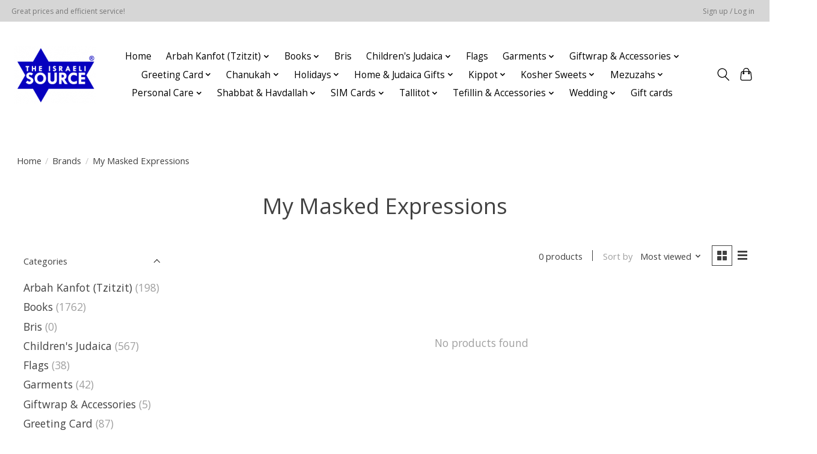

--- FILE ---
content_type: text/html;charset=utf-8
request_url: https://shop.israelisource.com/brands/my-masked-expressions/
body_size: 15837
content:
<!DOCTYPE html>
<html lang="us">
  <head>
    <meta charset="utf-8"/>
<!-- [START] 'blocks/head.rain' -->
<!--

  (c) 2008-2026 Lightspeed Netherlands B.V.
  http://www.lightspeedhq.com
  Generated: 18-01-2026 @ 01:59:30

-->
<link rel="canonical" href="https://shop.israelisource.com/brands/my-masked-expressions/"/>
<link rel="alternate" href="https://shop.israelisource.com/index.rss" type="application/rss+xml" title="New products"/>
<meta name="robots" content="noodp,noydir"/>
<meta property="og:url" content="https://shop.israelisource.com/brands/my-masked-expressions/?source=facebook"/>
<meta property="og:site_name" content="The Israeli Source"/>
<meta property="og:title" content="My Masked Expressions"/>
<script src="https://www.powr.io/powr.js?external-type=lightspeed"></script>
<!--[if lt IE 9]>
<script src="https://cdn.shoplightspeed.com/assets/html5shiv.js?2025-02-20"></script>
<![endif]-->
<!-- [END] 'blocks/head.rain' -->
    
    
    <title>My Masked Expressions - The Israeli Source</title>
    <meta name="description" content="" />
    <meta name="keywords" content="My, Masked, Expressions" />
    <meta http-equiv="X-UA-Compatible" content="IE=edge">
    <meta name="viewport" content="width=device-width, initial-scale=1">
    <meta name="apple-mobile-web-app-capable" content="yes">
    <meta name="apple-mobile-web-app-status-bar-style" content="black">
    
    <script>document.getElementsByTagName("html")[0].className += " js";</script>

    <link rel="shortcut icon" href="https://cdn.shoplightspeed.com/shops/644047/themes/13296/v/209270/assets/favicon.png?20210304214603" type="image/x-icon" />
    <link href='//fonts.googleapis.com/css?family=Open%20Sans:400,300,600&display=swap' rel='stylesheet' type='text/css'>
    <link href='//fonts.googleapis.com/css?family=Open%20Sans:400,300,600&display=swap' rel='stylesheet' type='text/css'>
    <link rel="stylesheet" href="https://cdn.shoplightspeed.com/assets/gui-2-0.css?2025-02-20" />
    <link rel="stylesheet" href="https://cdn.shoplightspeed.com/assets/gui-responsive-2-0.css?2025-02-20" />
    <link id="lightspeedframe" rel="stylesheet" href="https://cdn.shoplightspeed.com/shops/644047/themes/13296/assets/style.css?2025102118515720210104183204" />
    <!-- browsers not supporting CSS variables -->
    <script>
      if(!('CSS' in window) || !CSS.supports('color', 'var(--color-var)')) {var cfStyle = document.getElementById('lightspeedframe');if(cfStyle) {var href = cfStyle.getAttribute('href');href = href.replace('style.css', 'style-fallback.css');cfStyle.setAttribute('href', href);}}
    </script>
    <link rel="stylesheet" href="https://cdn.shoplightspeed.com/shops/644047/themes/13296/assets/settings.css?2025102118515720210104183204" />
    <link rel="stylesheet" href="https://cdn.shoplightspeed.com/shops/644047/themes/13296/assets/custom.css?2025102118515720210104183204" />

    <script src="https://cdn.shoplightspeed.com/assets/jquery-3-7-1.js?2025-02-20"></script>
    <script src="https://cdn.shoplightspeed.com/assets/jquery-ui-1-14-1.js?2025-02-20"></script>

  </head>
  <body>
    
          <header class="main-header main-header--mobile js-main-header position-relative">
  <div class="main-header__top-section">
    <div class="main-header__nav-grid justify-between@md container max-width-lg text-xs padding-y-xxs">
      <div>Great prices and efficient service!</div>
      <ul class="main-header__list flex-grow flex-basis-0 justify-end@md display@md">        
                
                        <li class="main-header__item"><a href="https://shop.israelisource.com/account/" class="main-header__link" title="My account">Sign up / Log in</a></li>
      </ul>
    </div>
  </div>
  <div class="main-header__mobile-content container max-width-lg">
          <a href="https://shop.israelisource.com/" class="main-header__logo" title="The Israeli Source">
        <img src="https://cdn.shoplightspeed.com/shops/644047/themes/13296/v/209270/assets/logo.png?20210304214603" alt="The Israeli Source">
              </a>
        
    <div class="flex items-center">
            <button class="reset main-header__mobile-btn js-tab-focus" aria-controls="cartDrawer">
        <svg class="icon" viewBox="0 0 24 25" fill="none"><title>Toggle cart</title><path d="M2.90171 9.65153C3.0797 8.00106 4.47293 6.75 6.13297 6.75H17.867C19.527 6.75 20.9203 8.00105 21.0982 9.65153L22.1767 19.6515C22.3839 21.5732 20.8783 23.25 18.9454 23.25H5.05454C3.1217 23.25 1.61603 21.5732 1.82328 19.6515L2.90171 9.65153Z" stroke="currentColor" stroke-width="1.5" fill="none"/>
        <path d="M7.19995 9.6001V5.7001C7.19995 2.88345 9.4833 0.600098 12.3 0.600098C15.1166 0.600098 17.4 2.88345 17.4 5.7001V9.6001" stroke="currentColor" stroke-width="1.5" fill="none"/>
        <circle cx="7.19996" cy="10.2001" r="1.8" fill="currentColor"/>
        <ellipse cx="17.4" cy="10.2001" rx="1.8" ry="1.8" fill="currentColor"/></svg>
        <span class="sr-only">Cart</span>
              </button>

      <button class="reset anim-menu-btn js-anim-menu-btn main-header__nav-control js-tab-focus" aria-label="Toggle menu">
        <i class="anim-menu-btn__icon anim-menu-btn__icon--close" aria-hidden="true"></i>
      </button>
    </div>
  </div>

  <div class="main-header__nav" role="navigation">
    <div class="main-header__nav-grid justify-between@md container max-width-lg">
      <div class="main-header__nav-logo-wrapper flex-shrink-0">
        
                  <a href="https://shop.israelisource.com/" class="main-header__logo" title="The Israeli Source">
            <img src="https://cdn.shoplightspeed.com/shops/644047/themes/13296/v/209270/assets/logo.png?20210304214603" alt="The Israeli Source">
                      </a>
              </div>
      
      <form action="https://shop.israelisource.com/search/" method="get" role="search" class="padding-y-md hide@md">
        <label class="sr-only" for="searchInputMobile">Search</label>
        <input class="header-v3__nav-form-control form-control width-100%" value="" autocomplete="off" type="search" name="q" id="searchInputMobile" placeholder="Search...">
      </form>

      <ul class="main-header__list flex-grow flex-basis-0 flex-wrap justify-center@md">
        
                <li class="main-header__item">
          <a class="main-header__link" href="https://shop.israelisource.com/">Home</a>
        </li>
        
                <li class="main-header__item js-main-nav__item">
          <a class="main-header__link js-main-nav__control" href="https://shop.israelisource.com/arbah-kanfot-tzitzit/">
            <span>Arbah Kanfot (Tzitzit)</span>            <svg class="main-header__dropdown-icon icon" viewBox="0 0 16 16"><polygon fill="currentColor" points="8,11.4 2.6,6 4,4.6 8,8.6 12,4.6 13.4,6 "></polygon></svg>                        <i class="main-header__arrow-icon" aria-hidden="true">
              <svg class="icon" viewBox="0 0 16 16">
                <g class="icon__group" fill="none" stroke="currentColor" stroke-linecap="square" stroke-miterlimit="10" stroke-width="2">
                  <path d="M2 2l12 12" />
                  <path d="M14 2L2 14" />
                </g>
              </svg>
            </i>
                        
          </a>
                    <ul class="main-header__dropdown">
            <li class="main-header__dropdown-item"><a href="https://shop.israelisource.com/arbah-kanfot-tzitzit/" class="main-header__dropdown-link hide@md">All Arbah Kanfot (Tzitzit)</a></li>
                        <li class="main-header__dropdown-item">
              <a class="main-header__dropdown-link" href="https://shop.israelisource.com/arbah-kanfot-tzitzit/100-cotton/">
                100% Cotton
                                              </a>

                          </li>
                        <li class="main-header__dropdown-item">
              <a class="main-header__dropdown-link" href="https://shop.israelisource.com/arbah-kanfot-tzitzit/accessories/">
                Accessories
                                              </a>

                          </li>
                        <li class="main-header__dropdown-item js-main-nav__item position-relative">
              <a class="main-header__dropdown-link js-main-nav__control flex justify-between " href="https://shop.israelisource.com/arbah-kanfot-tzitzit/ashkenazi/">
                Ashkenazi
                <svg class="dropdown__desktop-icon icon" aria-hidden="true" viewBox="0 0 12 12"><polyline stroke-width="1" stroke="currentColor" fill="none" stroke-linecap="round" stroke-linejoin="round" points="3.5 0.5 9.5 6 3.5 11.5"></polyline></svg>                                <i class="main-header__arrow-icon" aria-hidden="true">
                  <svg class="icon" viewBox="0 0 16 16">
                    <g class="icon__group" fill="none" stroke="currentColor" stroke-linecap="square" stroke-miterlimit="10" stroke-width="2">
                      <path d="M2 2l12 12" />
                      <path d="M14 2L2 14" />
                    </g>
                  </svg>
                </i>
                              </a>

                            <ul class="main-header__dropdown">
                <li><a href="https://shop.israelisource.com/arbah-kanfot-tzitzit/ashkenazi/" class="main-header__dropdown-link hide@md">All Ashkenazi</a></li>
                                <li><a class="main-header__dropdown-link" href="https://shop.israelisource.com/arbah-kanfot-tzitzit/ashkenazi/basic-cotton/">Basic Cotton</a></li>
                                <li><a class="main-header__dropdown-link" href="https://shop.israelisource.com/arbah-kanfot-tzitzit/ashkenazi/mesh/">Mesh</a></li>
                                <li><a class="main-header__dropdown-link" href="https://shop.israelisource.com/arbah-kanfot-tzitzit/ashkenazi/undershirt-cotton/">Undershirt Cotton</a></li>
                                <li><a class="main-header__dropdown-link" href="https://shop.israelisource.com/arbah-kanfot-tzitzit/ashkenazi/poly-cotton/">Poly-Cotton</a></li>
                              </ul>
                          </li>
                        <li class="main-header__dropdown-item js-main-nav__item position-relative">
              <a class="main-header__dropdown-link js-main-nav__control flex justify-between " href="https://shop.israelisource.com/arbah-kanfot-tzitzit/chabad/">
                Chabad
                <svg class="dropdown__desktop-icon icon" aria-hidden="true" viewBox="0 0 12 12"><polyline stroke-width="1" stroke="currentColor" fill="none" stroke-linecap="round" stroke-linejoin="round" points="3.5 0.5 9.5 6 3.5 11.5"></polyline></svg>                                <i class="main-header__arrow-icon" aria-hidden="true">
                  <svg class="icon" viewBox="0 0 16 16">
                    <g class="icon__group" fill="none" stroke="currentColor" stroke-linecap="square" stroke-miterlimit="10" stroke-width="2">
                      <path d="M2 2l12 12" />
                      <path d="M14 2L2 14" />
                    </g>
                  </svg>
                </i>
                              </a>

                            <ul class="main-header__dropdown">
                <li><a href="https://shop.israelisource.com/arbah-kanfot-tzitzit/chabad/" class="main-header__dropdown-link hide@md">All Chabad</a></li>
                                <li><a class="main-header__dropdown-link" href="https://shop.israelisource.com/arbah-kanfot-tzitzit/chabad/basic-cotton/">Basic Cotton</a></li>
                                <li><a class="main-header__dropdown-link" href="https://shop.israelisource.com/arbah-kanfot-tzitzit/chabad/poly-cotton/">Poly-Cotton</a></li>
                                <li><a class="main-header__dropdown-link" href="https://shop.israelisource.com/arbah-kanfot-tzitzit/chabad/undershirt-cotton/">Undershirt Cotton</a></li>
                              </ul>
                          </li>
                        <li class="main-header__dropdown-item">
              <a class="main-header__dropdown-link" href="https://shop.israelisource.com/arbah-kanfot-tzitzit/mesh/">
                Mesh
                                              </a>

                          </li>
                        <li class="main-header__dropdown-item">
              <a class="main-header__dropdown-link" href="https://shop.israelisource.com/arbah-kanfot-tzitzit/poly-cotton/">
                Poly-Cotton
                                              </a>

                          </li>
                        <li class="main-header__dropdown-item js-main-nav__item position-relative">
              <a class="main-header__dropdown-link js-main-nav__control flex justify-between " href="https://shop.israelisource.com/arbah-kanfot-tzitzit/sephardic/">
                Sephardic
                <svg class="dropdown__desktop-icon icon" aria-hidden="true" viewBox="0 0 12 12"><polyline stroke-width="1" stroke="currentColor" fill="none" stroke-linecap="round" stroke-linejoin="round" points="3.5 0.5 9.5 6 3.5 11.5"></polyline></svg>                                <i class="main-header__arrow-icon" aria-hidden="true">
                  <svg class="icon" viewBox="0 0 16 16">
                    <g class="icon__group" fill="none" stroke="currentColor" stroke-linecap="square" stroke-miterlimit="10" stroke-width="2">
                      <path d="M2 2l12 12" />
                      <path d="M14 2L2 14" />
                    </g>
                  </svg>
                </i>
                              </a>

                            <ul class="main-header__dropdown">
                <li><a href="https://shop.israelisource.com/arbah-kanfot-tzitzit/sephardic/" class="main-header__dropdown-link hide@md">All Sephardic</a></li>
                                <li><a class="main-header__dropdown-link" href="https://shop.israelisource.com/arbah-kanfot-tzitzit/sephardic/poly-cotton/">Poly-Cotton</a></li>
                                <li><a class="main-header__dropdown-link" href="https://shop.israelisource.com/arbah-kanfot-tzitzit/sephardic/basic-cotton/">Basic Cotton</a></li>
                                <li><a class="main-header__dropdown-link" href="https://shop.israelisource.com/arbah-kanfot-tzitzit/sephardic/undershirt-cotton/">Undershirt Cotton</a></li>
                                <li><a class="main-header__dropdown-link" href="https://shop.israelisource.com/arbah-kanfot-tzitzit/sephardic/mesh/">Mesh</a></li>
                              </ul>
                          </li>
                        <li class="main-header__dropdown-item">
              <a class="main-header__dropdown-link" href="https://shop.israelisource.com/arbah-kanfot-tzitzit/undershirt/">
                Undershirt
                                              </a>

                          </li>
                        <li class="main-header__dropdown-item">
              <a class="main-header__dropdown-link" href="https://shop.israelisource.com/arbah-kanfot-tzitzit/wool/">
                Wool
                                              </a>

                          </li>
                      </ul>
                  </li>
                <li class="main-header__item js-main-nav__item">
          <a class="main-header__link js-main-nav__control" href="https://shop.israelisource.com/books/">
            <span>Books</span>            <svg class="main-header__dropdown-icon icon" viewBox="0 0 16 16"><polygon fill="currentColor" points="8,11.4 2.6,6 4,4.6 8,8.6 12,4.6 13.4,6 "></polygon></svg>                        <i class="main-header__arrow-icon" aria-hidden="true">
              <svg class="icon" viewBox="0 0 16 16">
                <g class="icon__group" fill="none" stroke="currentColor" stroke-linecap="square" stroke-miterlimit="10" stroke-width="2">
                  <path d="M2 2l12 12" />
                  <path d="M14 2L2 14" />
                </g>
              </svg>
            </i>
                        
          </a>
                    <ul class="main-header__dropdown">
            <li class="main-header__dropdown-item"><a href="https://shop.israelisource.com/books/" class="main-header__dropdown-link hide@md">All Books</a></li>
                        <li class="main-header__dropdown-item">
              <a class="main-header__dropdown-link" href="https://shop.israelisource.com/books/bible/">
                Bible
                                              </a>

                          </li>
                        <li class="main-header__dropdown-item">
              <a class="main-header__dropdown-link" href="https://shop.israelisource.com/books/biography/">
                Biography
                                              </a>

                          </li>
                        <li class="main-header__dropdown-item">
              <a class="main-header__dropdown-link" href="https://shop.israelisource.com/books/calendars/">
                Calendars
                                              </a>

                          </li>
                        <li class="main-header__dropdown-item js-main-nav__item position-relative">
              <a class="main-header__dropdown-link js-main-nav__control flex justify-between " href="https://shop.israelisource.com/books/cookbooks/">
                Cookbooks
                <svg class="dropdown__desktop-icon icon" aria-hidden="true" viewBox="0 0 12 12"><polyline stroke-width="1" stroke="currentColor" fill="none" stroke-linecap="round" stroke-linejoin="round" points="3.5 0.5 9.5 6 3.5 11.5"></polyline></svg>                                <i class="main-header__arrow-icon" aria-hidden="true">
                  <svg class="icon" viewBox="0 0 16 16">
                    <g class="icon__group" fill="none" stroke="currentColor" stroke-linecap="square" stroke-miterlimit="10" stroke-width="2">
                      <path d="M2 2l12 12" />
                      <path d="M14 2L2 14" />
                    </g>
                  </svg>
                </i>
                              </a>

                            <ul class="main-header__dropdown">
                <li><a href="https://shop.israelisource.com/books/cookbooks/" class="main-header__dropdown-link hide@md">All Cookbooks</a></li>
                                <li><a class="main-header__dropdown-link" href="https://shop.israelisource.com/books/cookbooks/passover-cookbooks/">Passover Cookbooks</a></li>
                                <li><a class="main-header__dropdown-link" href="https://shop.israelisource.com/books/cookbooks/year-round/">Year Round</a></li>
                              </ul>
                          </li>
                        <li class="main-header__dropdown-item">
              <a class="main-header__dropdown-link" href="https://shop.israelisource.com/books/giftbooks/">
                Giftbooks
                                              </a>

                          </li>
                        <li class="main-header__dropdown-item js-main-nav__item position-relative">
              <a class="main-header__dropdown-link js-main-nav__control flex justify-between " href="https://shop.israelisource.com/books/halacha/">
                Halacha
                <svg class="dropdown__desktop-icon icon" aria-hidden="true" viewBox="0 0 12 12"><polyline stroke-width="1" stroke="currentColor" fill="none" stroke-linecap="round" stroke-linejoin="round" points="3.5 0.5 9.5 6 3.5 11.5"></polyline></svg>                                <i class="main-header__arrow-icon" aria-hidden="true">
                  <svg class="icon" viewBox="0 0 16 16">
                    <g class="icon__group" fill="none" stroke="currentColor" stroke-linecap="square" stroke-miterlimit="10" stroke-width="2">
                      <path d="M2 2l12 12" />
                      <path d="M14 2L2 14" />
                    </g>
                  </svg>
                </i>
                              </a>

                            <ul class="main-header__dropdown">
                <li><a href="https://shop.israelisource.com/books/halacha/" class="main-header__dropdown-link hide@md">All Halacha</a></li>
                                <li><a class="main-header__dropdown-link" href="https://shop.israelisource.com/books/halacha/mishnah-berurah/">Mishnah Berurah</a></li>
                                <li><a class="main-header__dropdown-link" href="https://shop.israelisource.com/books/halacha/women/">Women</a></li>
                                <li><a class="main-header__dropdown-link" href="https://shop.israelisource.com/books/halacha/rosh-hashanah-and-yom-kippur/">Rosh Hashanah and Yom Kippur</a></li>
                              </ul>
                          </li>
                        <li class="main-header__dropdown-item">
              <a class="main-header__dropdown-link" href="https://shop.israelisource.com/books/hassidism/">
                Hassidism
                                              </a>

                          </li>
                        <li class="main-header__dropdown-item">
              <a class="main-header__dropdown-link" href="https://shop.israelisource.com/books/history/">
                History
                                              </a>

                          </li>
                        <li class="main-header__dropdown-item">
              <a class="main-header__dropdown-link" href="https://shop.israelisource.com/books/holidays/">
                Holidays
                                              </a>

                          </li>
                        <li class="main-header__dropdown-item">
              <a class="main-header__dropdown-link" href="https://shop.israelisource.com/books/humour/">
                Humour
                                              </a>

                          </li>
                        <li class="main-header__dropdown-item">
              <a class="main-header__dropdown-link" href="https://shop.israelisource.com/books/jewish-history/">
                Jewish History
                                              </a>

                          </li>
                        <li class="main-header__dropdown-item">
              <a class="main-header__dropdown-link" href="https://shop.israelisource.com/books/jewish-thought/">
                Jewish Thought
                                              </a>

                          </li>
                        <li class="main-header__dropdown-item">
              <a class="main-header__dropdown-link" href="https://shop.israelisource.com/books/lifecycle/">
                LIfecycle
                                              </a>

                          </li>
                        <li class="main-header__dropdown-item">
              <a class="main-header__dropdown-link" href="https://shop.israelisource.com/books/midrash/">
                Midrash
                                              </a>

                          </li>
                        <li class="main-header__dropdown-item js-main-nav__item position-relative">
              <a class="main-header__dropdown-link js-main-nav__control flex justify-between " href="https://shop.israelisource.com/books/mishnah/">
                Mishnah
                <svg class="dropdown__desktop-icon icon" aria-hidden="true" viewBox="0 0 12 12"><polyline stroke-width="1" stroke="currentColor" fill="none" stroke-linecap="round" stroke-linejoin="round" points="3.5 0.5 9.5 6 3.5 11.5"></polyline></svg>                                <i class="main-header__arrow-icon" aria-hidden="true">
                  <svg class="icon" viewBox="0 0 16 16">
                    <g class="icon__group" fill="none" stroke="currentColor" stroke-linecap="square" stroke-miterlimit="10" stroke-width="2">
                      <path d="M2 2l12 12" />
                      <path d="M14 2L2 14" />
                    </g>
                  </svg>
                </i>
                              </a>

                            <ul class="main-header__dropdown">
                <li><a href="https://shop.israelisource.com/books/mishnah/" class="main-header__dropdown-link hide@md">All Mishnah</a></li>
                                <li><a class="main-header__dropdown-link" href="https://shop.israelisource.com/books/mishnah/artscroll-yad-avraham-series-with-english/">ArtScroll Yad Avraham Series with English</a></li>
                                <li><a class="main-header__dropdown-link" href="https://shop.israelisource.com/books/mishnah/artscroll-schottenstein-edition-with-english/">ArtScroll Schottenstein Edition with English</a></li>
                              </ul>
                          </li>
                        <li class="main-header__dropdown-item">
              <a class="main-header__dropdown-link" href="https://shop.israelisource.com/books/mussar/">
                Mussar
                                              </a>

                          </li>
                        <li class="main-header__dropdown-item">
              <a class="main-header__dropdown-link" href="https://shop.israelisource.com/books/novels/">
                Novels
                                              </a>

                          </li>
                        <li class="main-header__dropdown-item">
              <a class="main-header__dropdown-link" href="https://shop.israelisource.com/books/parashah/">
                Parashah
                                              </a>

                          </li>
                        <li class="main-header__dropdown-item">
              <a class="main-header__dropdown-link" href="https://shop.israelisource.com/books/parenting/">
                Parenting
                                              </a>

                          </li>
                        <li class="main-header__dropdown-item">
              <a class="main-header__dropdown-link" href="https://shop.israelisource.com/books/pirkei-avot/">
                Pirkei Avot
                                              </a>

                          </li>
                        <li class="main-header__dropdown-item">
              <a class="main-header__dropdown-link" href="https://shop.israelisource.com/books/prayer/">
                Prayer
                                              </a>

                          </li>
                        <li class="main-header__dropdown-item js-main-nav__item position-relative">
              <a class="main-header__dropdown-link js-main-nav__control flex justify-between " href="https://shop.israelisource.com/books/prayer-books/">
                Prayer Books
                <svg class="dropdown__desktop-icon icon" aria-hidden="true" viewBox="0 0 12 12"><polyline stroke-width="1" stroke="currentColor" fill="none" stroke-linecap="round" stroke-linejoin="round" points="3.5 0.5 9.5 6 3.5 11.5"></polyline></svg>                                <i class="main-header__arrow-icon" aria-hidden="true">
                  <svg class="icon" viewBox="0 0 16 16">
                    <g class="icon__group" fill="none" stroke="currentColor" stroke-linecap="square" stroke-miterlimit="10" stroke-width="2">
                      <path d="M2 2l12 12" />
                      <path d="M14 2L2 14" />
                    </g>
                  </svg>
                </i>
                              </a>

                            <ul class="main-header__dropdown">
                <li><a href="https://shop.israelisource.com/books/prayer-books/" class="main-header__dropdown-link hide@md">All Prayer Books</a></li>
                                <li><a class="main-header__dropdown-link" href="https://shop.israelisource.com/books/prayer-books/benchers/">Benchers</a></li>
                                <li><a class="main-header__dropdown-link" href="https://shop.israelisource.com/books/prayer-books/benchers-birkat-hamazon/">Benchers (Birkat Hamazon)</a></li>
                                <li><a class="main-header__dropdown-link" href="https://shop.israelisource.com/books/prayer-books/machzors/">Machzors</a></li>
                                <li><a class="main-header__dropdown-link" href="https://shop.israelisource.com/books/prayer-books/miscellaneous/">Miscellaneous</a></li>
                                <li><a class="main-header__dropdown-link" href="https://shop.israelisource.com/books/prayer-books/selichot/">Selichot</a></li>
                                <li><a class="main-header__dropdown-link" href="https://shop.israelisource.com/books/prayer-books/siddurs/">Siddurs</a></li>
                                <li><a class="main-header__dropdown-link" href="https://shop.israelisource.com/books/prayer-books/tisha-bav/">Tisha B&#039;Av</a></li>
                                <li><a class="main-header__dropdown-link" href="https://shop.israelisource.com/books/prayer-books/tehillim/">Tehillim</a></li>
                              </ul>
                          </li>
                        <li class="main-header__dropdown-item">
              <a class="main-header__dropdown-link" href="https://shop.israelisource.com/books/shabbat/">
                Shabbat
                                              </a>

                          </li>
                        <li class="main-header__dropdown-item">
              <a class="main-header__dropdown-link" href="https://shop.israelisource.com/books/story-anthologies/">
                Story Anthologies
                                              </a>

                          </li>
                        <li class="main-header__dropdown-item js-main-nav__item position-relative">
              <a class="main-header__dropdown-link js-main-nav__control flex justify-between " href="https://shop.israelisource.com/books/talmud/">
                Talmud
                <svg class="dropdown__desktop-icon icon" aria-hidden="true" viewBox="0 0 12 12"><polyline stroke-width="1" stroke="currentColor" fill="none" stroke-linecap="round" stroke-linejoin="round" points="3.5 0.5 9.5 6 3.5 11.5"></polyline></svg>                                <i class="main-header__arrow-icon" aria-hidden="true">
                  <svg class="icon" viewBox="0 0 16 16">
                    <g class="icon__group" fill="none" stroke="currentColor" stroke-linecap="square" stroke-miterlimit="10" stroke-width="2">
                      <path d="M2 2l12 12" />
                      <path d="M14 2L2 14" />
                    </g>
                  </svg>
                </i>
                              </a>

                            <ul class="main-header__dropdown">
                <li><a href="https://shop.israelisource.com/books/talmud/" class="main-header__dropdown-link hide@md">All Talmud</a></li>
                                <li><a class="main-header__dropdown-link" href="https://shop.israelisource.com/books/talmud/artscroll-with-english/">ArtScroll with English</a></li>
                                <li><a class="main-header__dropdown-link" href="https://shop.israelisource.com/books/talmud/koren-with-english/">Koren with English</a></li>
                              </ul>
                          </li>
                        <li class="main-header__dropdown-item">
              <a class="main-header__dropdown-link" href="https://shop.israelisource.com/books/tikkuns/">
                Tikkuns
                                              </a>

                          </li>
                        <li class="main-header__dropdown-item">
              <a class="main-header__dropdown-link" href="https://shop.israelisource.com/books/women/">
                Women
                                              </a>

                          </li>
                        <li class="main-header__dropdown-item">
              <a class="main-header__dropdown-link" href="https://shop.israelisource.com/books/youth/">
                Youth
                                              </a>

                          </li>
                      </ul>
                  </li>
                <li class="main-header__item">
          <a class="main-header__link" href="https://shop.israelisource.com/bris/">
            Bris                                    
          </a>
                  </li>
                <li class="main-header__item js-main-nav__item">
          <a class="main-header__link js-main-nav__control" href="https://shop.israelisource.com/childrens-judaica/">
            <span>Children&#039;s Judaica</span>            <svg class="main-header__dropdown-icon icon" viewBox="0 0 16 16"><polygon fill="currentColor" points="8,11.4 2.6,6 4,4.6 8,8.6 12,4.6 13.4,6 "></polygon></svg>                        <i class="main-header__arrow-icon" aria-hidden="true">
              <svg class="icon" viewBox="0 0 16 16">
                <g class="icon__group" fill="none" stroke="currentColor" stroke-linecap="square" stroke-miterlimit="10" stroke-width="2">
                  <path d="M2 2l12 12" />
                  <path d="M14 2L2 14" />
                </g>
              </svg>
            </i>
                        
          </a>
                    <ul class="main-header__dropdown">
            <li class="main-header__dropdown-item"><a href="https://shop.israelisource.com/childrens-judaica/" class="main-header__dropdown-link hide@md">All Children&#039;s Judaica</a></li>
                        <li class="main-header__dropdown-item js-main-nav__item position-relative">
              <a class="main-header__dropdown-link js-main-nav__control flex justify-between " href="https://shop.israelisource.com/childrens-judaica/toys/">
                Toys
                <svg class="dropdown__desktop-icon icon" aria-hidden="true" viewBox="0 0 12 12"><polyline stroke-width="1" stroke="currentColor" fill="none" stroke-linecap="round" stroke-linejoin="round" points="3.5 0.5 9.5 6 3.5 11.5"></polyline></svg>                                <i class="main-header__arrow-icon" aria-hidden="true">
                  <svg class="icon" viewBox="0 0 16 16">
                    <g class="icon__group" fill="none" stroke="currentColor" stroke-linecap="square" stroke-miterlimit="10" stroke-width="2">
                      <path d="M2 2l12 12" />
                      <path d="M14 2L2 14" />
                    </g>
                  </svg>
                </i>
                              </a>

                            <ul class="main-header__dropdown">
                <li><a href="https://shop.israelisource.com/childrens-judaica/toys/" class="main-header__dropdown-link hide@md">All Toys</a></li>
                                <li><a class="main-header__dropdown-link" href="https://shop.israelisource.com/childrens-judaica/toys/board-games/">Board Games</a></li>
                                <li><a class="main-header__dropdown-link" href="https://shop.israelisource.com/childrens-judaica/toys/crafts/">Crafts</a></li>
                                <li><a class="main-header__dropdown-link" href="https://shop.israelisource.com/childrens-judaica/toys/puzzles/">Puzzles</a></li>
                                <li><a class="main-header__dropdown-link" href="https://shop.israelisource.com/childrens-judaica/toys/stencils/">Stencils</a></li>
                              </ul>
                          </li>
                        <li class="main-header__dropdown-item js-main-nav__item position-relative">
              <a class="main-header__dropdown-link js-main-nav__control flex justify-between " href="https://shop.israelisource.com/childrens-judaica/books/">
                Books
                <svg class="dropdown__desktop-icon icon" aria-hidden="true" viewBox="0 0 12 12"><polyline stroke-width="1" stroke="currentColor" fill="none" stroke-linecap="round" stroke-linejoin="round" points="3.5 0.5 9.5 6 3.5 11.5"></polyline></svg>                                <i class="main-header__arrow-icon" aria-hidden="true">
                  <svg class="icon" viewBox="0 0 16 16">
                    <g class="icon__group" fill="none" stroke="currentColor" stroke-linecap="square" stroke-miterlimit="10" stroke-width="2">
                      <path d="M2 2l12 12" />
                      <path d="M14 2L2 14" />
                    </g>
                  </svg>
                </i>
                              </a>

                            <ul class="main-header__dropdown">
                <li><a href="https://shop.israelisource.com/childrens-judaica/books/" class="main-header__dropdown-link hide@md">All Books</a></li>
                                <li><a class="main-header__dropdown-link" href="https://shop.israelisource.com/childrens-judaica/books/activity-colouring-books/">Activity &amp; Colouring Books</a></li>
                                <li><a class="main-header__dropdown-link" href="https://shop.israelisource.com/childrens-judaica/books/colouring-books/">Colouring Books</a></li>
                                <li><a class="main-header__dropdown-link" href="https://shop.israelisource.com/childrens-judaica/books/holidays/">Holidays</a></li>
                                <li><a class="main-header__dropdown-link" href="https://shop.israelisource.com/childrens-judaica/books/parashah/">Parashah</a></li>
                                <li><a class="main-header__dropdown-link" href="https://shop.israelisource.com/childrens-judaica/books/pirkei-avot/">Pirkei Avot</a></li>
                                <li><a class="main-header__dropdown-link" href="https://shop.israelisource.com/childrens-judaica/books/prayer/">Prayer</a></li>
                                <li><a class="main-header__dropdown-link" href="https://shop.israelisource.com/childrens-judaica/books/self-help/">Self Help</a></li>
                                <li><a class="main-header__dropdown-link" href="https://shop.israelisource.com/childrens-judaica/books/shabbat/">Shabbat</a></li>
                                <li><a class="main-header__dropdown-link" href="https://shop.israelisource.com/childrens-judaica/books/story-books/">Story Books</a></li>
                              </ul>
                          </li>
                        <li class="main-header__dropdown-item">
              <a class="main-header__dropdown-link" href="https://shop.israelisource.com/childrens-judaica/tzedakah-boxes/">
                Tzedakah Boxes
                                              </a>

                          </li>
                      </ul>
                  </li>
                <li class="main-header__item">
          <a class="main-header__link" href="https://shop.israelisource.com/flags/">
            Flags                                    
          </a>
                  </li>
                <li class="main-header__item js-main-nav__item">
          <a class="main-header__link js-main-nav__control" href="https://shop.israelisource.com/garments/">
            <span>Garments</span>            <svg class="main-header__dropdown-icon icon" viewBox="0 0 16 16"><polygon fill="currentColor" points="8,11.4 2.6,6 4,4.6 8,8.6 12,4.6 13.4,6 "></polygon></svg>                        <i class="main-header__arrow-icon" aria-hidden="true">
              <svg class="icon" viewBox="0 0 16 16">
                <g class="icon__group" fill="none" stroke="currentColor" stroke-linecap="square" stroke-miterlimit="10" stroke-width="2">
                  <path d="M2 2l12 12" />
                  <path d="M14 2L2 14" />
                </g>
              </svg>
            </i>
                        
          </a>
                    <ul class="main-header__dropdown">
            <li class="main-header__dropdown-item"><a href="https://shop.israelisource.com/garments/" class="main-header__dropdown-link hide@md">All Garments</a></li>
                        <li class="main-header__dropdown-item">
              <a class="main-header__dropdown-link" href="https://shop.israelisource.com/garments/hoodies/">
                Hoodies
                                              </a>

                          </li>
                        <li class="main-header__dropdown-item">
              <a class="main-header__dropdown-link" href="https://shop.israelisource.com/garments/socks/">
                Socks
                                              </a>

                          </li>
                        <li class="main-header__dropdown-item">
              <a class="main-header__dropdown-link" href="https://shop.israelisource.com/garments/t-shirts/">
                T-Shirts
                                              </a>

                          </li>
                      </ul>
                  </li>
                <li class="main-header__item js-main-nav__item">
          <a class="main-header__link js-main-nav__control" href="https://shop.israelisource.com/giftwrap-accessories/">
            <span>Giftwrap &amp; Accessories</span>            <svg class="main-header__dropdown-icon icon" viewBox="0 0 16 16"><polygon fill="currentColor" points="8,11.4 2.6,6 4,4.6 8,8.6 12,4.6 13.4,6 "></polygon></svg>                        <i class="main-header__arrow-icon" aria-hidden="true">
              <svg class="icon" viewBox="0 0 16 16">
                <g class="icon__group" fill="none" stroke="currentColor" stroke-linecap="square" stroke-miterlimit="10" stroke-width="2">
                  <path d="M2 2l12 12" />
                  <path d="M14 2L2 14" />
                </g>
              </svg>
            </i>
                        
          </a>
                    <ul class="main-header__dropdown">
            <li class="main-header__dropdown-item"><a href="https://shop.israelisource.com/giftwrap-accessories/" class="main-header__dropdown-link hide@md">All Giftwrap &amp; Accessories</a></li>
                        <li class="main-header__dropdown-item">
              <a class="main-header__dropdown-link" href="https://shop.israelisource.com/giftwrap-accessories/party-bags/">
                Party Bags
                                              </a>

                          </li>
                      </ul>
                  </li>
                <li class="main-header__item js-main-nav__item">
          <a class="main-header__link js-main-nav__control" href="https://shop.israelisource.com/greeting-card/">
            <span>Greeting Card</span>            <svg class="main-header__dropdown-icon icon" viewBox="0 0 16 16"><polygon fill="currentColor" points="8,11.4 2.6,6 4,4.6 8,8.6 12,4.6 13.4,6 "></polygon></svg>                        <i class="main-header__arrow-icon" aria-hidden="true">
              <svg class="icon" viewBox="0 0 16 16">
                <g class="icon__group" fill="none" stroke="currentColor" stroke-linecap="square" stroke-miterlimit="10" stroke-width="2">
                  <path d="M2 2l12 12" />
                  <path d="M14 2L2 14" />
                </g>
              </svg>
            </i>
                        
          </a>
                    <ul class="main-header__dropdown">
            <li class="main-header__dropdown-item"><a href="https://shop.israelisource.com/greeting-card/" class="main-header__dropdown-link hide@md">All Greeting Card</a></li>
                        <li class="main-header__dropdown-item">
              <a class="main-header__dropdown-link" href="https://shop.israelisource.com/greeting-card/assorted/">
                Assorted
                                              </a>

                          </li>
                        <li class="main-header__dropdown-item">
              <a class="main-header__dropdown-link" href="https://shop.israelisource.com/greeting-card/anniversary/">
                Anniversary
                                              </a>

                          </li>
                        <li class="main-header__dropdown-item">
              <a class="main-header__dropdown-link" href="https://shop.israelisource.com/greeting-card/baby/">
                Baby
                                              </a>

                          </li>
                        <li class="main-header__dropdown-item">
              <a class="main-header__dropdown-link" href="https://shop.israelisource.com/greeting-card/bar-mitzvah/">
                Bar Mitzvah
                                              </a>

                          </li>
                        <li class="main-header__dropdown-item">
              <a class="main-header__dropdown-link" href="https://shop.israelisource.com/greeting-card/bat-mitzvah/">
                Bat Mitzvah
                                              </a>

                          </li>
                        <li class="main-header__dropdown-item">
              <a class="main-header__dropdown-link" href="https://shop.israelisource.com/greeting-card/best-wishes/">
                Best Wishes
                                              </a>

                          </li>
                        <li class="main-header__dropdown-item">
              <a class="main-header__dropdown-link" href="https://shop.israelisource.com/greeting-card/birthday/">
                Birthday
                                              </a>

                          </li>
                        <li class="main-header__dropdown-item">
              <a class="main-header__dropdown-link" href="https://shop.israelisource.com/greeting-card/chanukah/">
                Chanukah
                                              </a>

                          </li>
                        <li class="main-header__dropdown-item">
              <a class="main-header__dropdown-link" href="https://shop.israelisource.com/greeting-card/engagment/">
                Engagment
                                              </a>

                          </li>
                        <li class="main-header__dropdown-item">
              <a class="main-header__dropdown-link" href="https://shop.israelisource.com/greeting-card/get-well/">
                Get Well
                                              </a>

                          </li>
                        <li class="main-header__dropdown-item">
              <a class="main-header__dropdown-link" href="https://shop.israelisource.com/greeting-card/good-luck/">
                Good Luck
                                              </a>

                          </li>
                        <li class="main-header__dropdown-item js-main-nav__item position-relative">
              <a class="main-header__dropdown-link js-main-nav__control flex justify-between " href="https://shop.israelisource.com/greeting-card/handmade-greeting-cards/">
                Handmade Greeting Cards
                <svg class="dropdown__desktop-icon icon" aria-hidden="true" viewBox="0 0 12 12"><polyline stroke-width="1" stroke="currentColor" fill="none" stroke-linecap="round" stroke-linejoin="round" points="3.5 0.5 9.5 6 3.5 11.5"></polyline></svg>                                <i class="main-header__arrow-icon" aria-hidden="true">
                  <svg class="icon" viewBox="0 0 16 16">
                    <g class="icon__group" fill="none" stroke="currentColor" stroke-linecap="square" stroke-miterlimit="10" stroke-width="2">
                      <path d="M2 2l12 12" />
                      <path d="M14 2L2 14" />
                    </g>
                  </svg>
                </i>
                              </a>

                            <ul class="main-header__dropdown">
                <li><a href="https://shop.israelisource.com/greeting-card/handmade-greeting-cards/" class="main-header__dropdown-link hide@md">All Handmade Greeting Cards</a></li>
                                <li><a class="main-header__dropdown-link" href="https://shop.israelisource.com/greeting-card/handmade-greeting-cards/mazel-tov-cards/">Mazel Tov Cards</a></li>
                                <li><a class="main-header__dropdown-link" href="https://shop.israelisource.com/greeting-card/handmade-greeting-cards/rosh-hashanah/">Rosh Hashanah</a></li>
                                <li><a class="main-header__dropdown-link" href="https://shop.israelisource.com/greeting-card/handmade-greeting-cards/bar-mitzvah/">Bar Mitzvah</a></li>
                                <li><a class="main-header__dropdown-link" href="https://shop.israelisource.com/greeting-card/handmade-greeting-cards/bat-mitzvah/">Bat Mitzvah</a></li>
                                <li><a class="main-header__dropdown-link" href="https://shop.israelisource.com/greeting-card/handmade-greeting-cards/wedding/">Wedding </a></li>
                              </ul>
                          </li>
                        <li class="main-header__dropdown-item">
              <a class="main-header__dropdown-link" href="https://shop.israelisource.com/greeting-card/rosh-hashanah/">
                Rosh Hashanah
                                              </a>

                          </li>
                        <li class="main-header__dropdown-item">
              <a class="main-header__dropdown-link" href="https://shop.israelisource.com/greeting-card/sympathy/">
                Sympathy
                                              </a>

                          </li>
                        <li class="main-header__dropdown-item">
              <a class="main-header__dropdown-link" href="https://shop.israelisource.com/greeting-card/thank-you/">
                Thank You
                                              </a>

                          </li>
                        <li class="main-header__dropdown-item">
              <a class="main-header__dropdown-link" href="https://shop.israelisource.com/greeting-card/wedding/">
                Wedding
                                              </a>

                          </li>
                      </ul>
                  </li>
                <li class="main-header__item js-main-nav__item">
          <a class="main-header__link js-main-nav__control" href="https://shop.israelisource.com/chanukah/">
            <span>Chanukah</span>            <svg class="main-header__dropdown-icon icon" viewBox="0 0 16 16"><polygon fill="currentColor" points="8,11.4 2.6,6 4,4.6 8,8.6 12,4.6 13.4,6 "></polygon></svg>                        <i class="main-header__arrow-icon" aria-hidden="true">
              <svg class="icon" viewBox="0 0 16 16">
                <g class="icon__group" fill="none" stroke="currentColor" stroke-linecap="square" stroke-miterlimit="10" stroke-width="2">
                  <path d="M2 2l12 12" />
                  <path d="M14 2L2 14" />
                </g>
              </svg>
            </i>
                        
          </a>
                    <ul class="main-header__dropdown">
            <li class="main-header__dropdown-item"><a href="https://shop.israelisource.com/chanukah/" class="main-header__dropdown-link hide@md">All Chanukah</a></li>
                        <li class="main-header__dropdown-item">
              <a class="main-header__dropdown-link" href="https://shop.israelisource.com/chanukah/candies-chocolates/">
                Candies &amp; Chocolates
                                              </a>

                          </li>
                        <li class="main-header__dropdown-item js-main-nav__item position-relative">
              <a class="main-header__dropdown-link js-main-nav__control flex justify-between " href="https://shop.israelisource.com/chanukah/chanukah-candles/">
                Chanukah Candles
                <svg class="dropdown__desktop-icon icon" aria-hidden="true" viewBox="0 0 12 12"><polyline stroke-width="1" stroke="currentColor" fill="none" stroke-linecap="round" stroke-linejoin="round" points="3.5 0.5 9.5 6 3.5 11.5"></polyline></svg>                                <i class="main-header__arrow-icon" aria-hidden="true">
                  <svg class="icon" viewBox="0 0 16 16">
                    <g class="icon__group" fill="none" stroke="currentColor" stroke-linecap="square" stroke-miterlimit="10" stroke-width="2">
                      <path d="M2 2l12 12" />
                      <path d="M14 2L2 14" />
                    </g>
                  </svg>
                </i>
                              </a>

                            <ul class="main-header__dropdown">
                <li><a href="https://shop.israelisource.com/chanukah/chanukah-candles/" class="main-header__dropdown-link hide@md">All Chanukah Candles</a></li>
                                <li><a class="main-header__dropdown-link" href="https://shop.israelisource.com/chanukah/chanukah-candles/giftware/">Giftware</a></li>
                              </ul>
                          </li>
                        <li class="main-header__dropdown-item">
              <a class="main-header__dropdown-link" href="https://shop.israelisource.com/chanukah/decorations/">
                Decorations
                                              </a>

                          </li>
                        <li class="main-header__dropdown-item js-main-nav__item position-relative">
              <a class="main-header__dropdown-link js-main-nav__control flex justify-between " href="https://shop.israelisource.com/chanukah/kitchenware/">
                Kitchenware
                <svg class="dropdown__desktop-icon icon" aria-hidden="true" viewBox="0 0 12 12"><polyline stroke-width="1" stroke="currentColor" fill="none" stroke-linecap="round" stroke-linejoin="round" points="3.5 0.5 9.5 6 3.5 11.5"></polyline></svg>                                <i class="main-header__arrow-icon" aria-hidden="true">
                  <svg class="icon" viewBox="0 0 16 16">
                    <g class="icon__group" fill="none" stroke="currentColor" stroke-linecap="square" stroke-miterlimit="10" stroke-width="2">
                      <path d="M2 2l12 12" />
                      <path d="M14 2L2 14" />
                    </g>
                  </svg>
                </i>
                              </a>

                            <ul class="main-header__dropdown">
                <li><a href="https://shop.israelisource.com/chanukah/kitchenware/" class="main-header__dropdown-link hide@md">All Kitchenware</a></li>
                                <li><a class="main-header__dropdown-link" href="https://shop.israelisource.com/chanukah/kitchenware/cups/">Cups</a></li>
                                <li><a class="main-header__dropdown-link" href="https://shop.israelisource.com/chanukah/kitchenware/serveware/">Serveware</a></li>
                              </ul>
                          </li>
                        <li class="main-header__dropdown-item js-main-nav__item position-relative">
              <a class="main-header__dropdown-link js-main-nav__control flex justify-between " href="https://shop.israelisource.com/chanukah/garments/">
                Garments
                <svg class="dropdown__desktop-icon icon" aria-hidden="true" viewBox="0 0 12 12"><polyline stroke-width="1" stroke="currentColor" fill="none" stroke-linecap="round" stroke-linejoin="round" points="3.5 0.5 9.5 6 3.5 11.5"></polyline></svg>                                <i class="main-header__arrow-icon" aria-hidden="true">
                  <svg class="icon" viewBox="0 0 16 16">
                    <g class="icon__group" fill="none" stroke="currentColor" stroke-linecap="square" stroke-miterlimit="10" stroke-width="2">
                      <path d="M2 2l12 12" />
                      <path d="M14 2L2 14" />
                    </g>
                  </svg>
                </i>
                              </a>

                            <ul class="main-header__dropdown">
                <li><a href="https://shop.israelisource.com/chanukah/garments/" class="main-header__dropdown-link hide@md">All Garments</a></li>
                                <li><a class="main-header__dropdown-link" href="https://shop.israelisource.com/chanukah/garments/socks/">Socks</a></li>
                                <li><a class="main-header__dropdown-link" href="https://shop.israelisource.com/chanukah/garments/jewellery/">Jewellery</a></li>
                                <li><a class="main-header__dropdown-link" href="https://shop.israelisource.com/chanukah/garments/masks/">Masks</a></li>
                                <li><a class="main-header__dropdown-link" href="https://shop.israelisource.com/chanukah/garments/ties/">Ties</a></li>
                                <li><a class="main-header__dropdown-link" href="https://shop.israelisource.com/chanukah/garments/bibs/">Bibs</a></li>
                                <li><a class="main-header__dropdown-link" href="https://shop.israelisource.com/chanukah/garments/pyjamas/">Pyjamas</a></li>
                              </ul>
                          </li>
                        <li class="main-header__dropdown-item">
              <a class="main-header__dropdown-link" href="https://shop.israelisource.com/chanukah/giftwrap/">
                Giftwrap
                                              </a>

                          </li>
                        <li class="main-header__dropdown-item">
              <a class="main-header__dropdown-link" href="https://shop.israelisource.com/chanukah/inflatables/">
                Inflatables
                                              </a>

                          </li>
                        <li class="main-header__dropdown-item js-main-nav__item position-relative">
              <a class="main-header__dropdown-link js-main-nav__control flex justify-between " href="https://shop.israelisource.com/chanukah/toys-games/">
                Toys &amp; Games
                <svg class="dropdown__desktop-icon icon" aria-hidden="true" viewBox="0 0 12 12"><polyline stroke-width="1" stroke="currentColor" fill="none" stroke-linecap="round" stroke-linejoin="round" points="3.5 0.5 9.5 6 3.5 11.5"></polyline></svg>                                <i class="main-header__arrow-icon" aria-hidden="true">
                  <svg class="icon" viewBox="0 0 16 16">
                    <g class="icon__group" fill="none" stroke="currentColor" stroke-linecap="square" stroke-miterlimit="10" stroke-width="2">
                      <path d="M2 2l12 12" />
                      <path d="M14 2L2 14" />
                    </g>
                  </svg>
                </i>
                              </a>

                            <ul class="main-header__dropdown">
                <li><a href="https://shop.israelisource.com/chanukah/toys-games/" class="main-header__dropdown-link hide@md">All Toys &amp; Games</a></li>
                                <li><a class="main-header__dropdown-link" href="https://shop.israelisource.com/chanukah/toys-games/assorted/">Assorted</a></li>
                                <li><a class="main-header__dropdown-link" href="https://shop.israelisource.com/chanukah/toys-games/board-games/">Board Games</a></li>
                                <li><a class="main-header__dropdown-link" href="https://shop.israelisource.com/chanukah/toys-games/crafts/">Crafts</a></li>
                                <li><a class="main-header__dropdown-link" href="https://shop.israelisource.com/chanukah/toys-games/colouring-books/">Colouring Books</a></li>
                                <li><a class="main-header__dropdown-link" href="https://shop.israelisource.com/chanukah/toys-games/dreidels/">Dreidels</a></li>
                                <li><a class="main-header__dropdown-link" href="https://shop.israelisource.com/chanukah/toys-games/jewellery/">Jewellery</a></li>
                                <li><a class="main-header__dropdown-link" href="https://shop.israelisource.com/chanukah/toys-games/pet-toys/">Pet Toys</a></li>
                                <li><a class="main-header__dropdown-link" href="https://shop.israelisource.com/chanukah/toys-games/stickers/">Stickers</a></li>
                              </ul>
                          </li>
                        <li class="main-header__dropdown-item js-main-nav__item position-relative">
              <a class="main-header__dropdown-link js-main-nav__control flex justify-between " href="https://shop.israelisource.com/chanukah/menorahs/">
                Menorahs
                <svg class="dropdown__desktop-icon icon" aria-hidden="true" viewBox="0 0 12 12"><polyline stroke-width="1" stroke="currentColor" fill="none" stroke-linecap="round" stroke-linejoin="round" points="3.5 0.5 9.5 6 3.5 11.5"></polyline></svg>                                <i class="main-header__arrow-icon" aria-hidden="true">
                  <svg class="icon" viewBox="0 0 16 16">
                    <g class="icon__group" fill="none" stroke="currentColor" stroke-linecap="square" stroke-miterlimit="10" stroke-width="2">
                      <path d="M2 2l12 12" />
                      <path d="M14 2L2 14" />
                    </g>
                  </svg>
                </i>
                              </a>

                            <ul class="main-header__dropdown">
                <li><a href="https://shop.israelisource.com/chanukah/menorahs/" class="main-header__dropdown-link hide@md">All Menorahs</a></li>
                                <li><a class="main-header__dropdown-link" href="https://shop.israelisource.com/chanukah/menorahs/accessories/">Accessories</a></li>
                                <li><a class="main-header__dropdown-link" href="https://shop.israelisource.com/chanukah/menorahs/metal/">Metal</a></li>
                                <li><a class="main-header__dropdown-link" href="https://shop.israelisource.com/chanukah/menorahs/electric/">Electric</a></li>
                                <li><a class="main-header__dropdown-link" href="https://shop.israelisource.com/chanukah/menorahs/ceramic/">Ceramic</a></li>
                                <li><a class="main-header__dropdown-link" href="https://shop.israelisource.com/chanukah/menorahs/kids/">Kids</a></li>
                                <li><a class="main-header__dropdown-link" href="https://shop.israelisource.com/chanukah/menorahs/artistic/">Artistic</a></li>
                                <li><a class="main-header__dropdown-link" href="https://shop.israelisource.com/chanukah/menorahs/modern/">Modern</a></li>
                                <li><a class="main-header__dropdown-link" href="https://shop.israelisource.com/chanukah/menorahs/crystal/">Crystal</a></li>
                                <li><a class="main-header__dropdown-link" href="https://shop.israelisource.com/chanukah/menorahs/sterling-silver/">Sterling Silver</a></li>
                                <li><a class="main-header__dropdown-link" href="https://shop.israelisource.com/chanukah/menorahs/disposable/">Disposable</a></li>
                                <li><a class="main-header__dropdown-link" href="https://shop.israelisource.com/chanukah/menorahs/glass/">Glass</a></li>
                                <li><a class="main-header__dropdown-link" href="https://shop.israelisource.com/chanukah/menorahs/outdoor/">Outdoor</a></li>
                              </ul>
                          </li>
                        <li class="main-header__dropdown-item">
              <a class="main-header__dropdown-link" href="https://shop.israelisource.com/chanukah/oil-and-accessories/">
                Oil and Accessories
                                              </a>

                          </li>
                        <li class="main-header__dropdown-item">
              <a class="main-header__dropdown-link" href="https://shop.israelisource.com/chanukah/oil-accessories/">
                Oil &amp; Accessories
                                              </a>

                          </li>
                        <li class="main-header__dropdown-item">
              <a class="main-header__dropdown-link" href="https://shop.israelisource.com/chanukah/partyware/">
                Partyware
                                              </a>

                          </li>
                      </ul>
                  </li>
                <li class="main-header__item js-main-nav__item">
          <a class="main-header__link js-main-nav__control" href="https://shop.israelisource.com/holidays/">
            <span>Holidays</span>            <svg class="main-header__dropdown-icon icon" viewBox="0 0 16 16"><polygon fill="currentColor" points="8,11.4 2.6,6 4,4.6 8,8.6 12,4.6 13.4,6 "></polygon></svg>                        <i class="main-header__arrow-icon" aria-hidden="true">
              <svg class="icon" viewBox="0 0 16 16">
                <g class="icon__group" fill="none" stroke="currentColor" stroke-linecap="square" stroke-miterlimit="10" stroke-width="2">
                  <path d="M2 2l12 12" />
                  <path d="M14 2L2 14" />
                </g>
              </svg>
            </i>
                        
          </a>
                    <ul class="main-header__dropdown">
            <li class="main-header__dropdown-item"><a href="https://shop.israelisource.com/holidays/" class="main-header__dropdown-link hide@md">All Holidays</a></li>
                        <li class="main-header__dropdown-item js-main-nav__item position-relative">
              <a class="main-header__dropdown-link js-main-nav__control flex justify-between " href="https://shop.israelisource.com/holidays/purim/">
                Purim
                <svg class="dropdown__desktop-icon icon" aria-hidden="true" viewBox="0 0 12 12"><polyline stroke-width="1" stroke="currentColor" fill="none" stroke-linecap="round" stroke-linejoin="round" points="3.5 0.5 9.5 6 3.5 11.5"></polyline></svg>                                <i class="main-header__arrow-icon" aria-hidden="true">
                  <svg class="icon" viewBox="0 0 16 16">
                    <g class="icon__group" fill="none" stroke="currentColor" stroke-linecap="square" stroke-miterlimit="10" stroke-width="2">
                      <path d="M2 2l12 12" />
                      <path d="M14 2L2 14" />
                    </g>
                  </svg>
                </i>
                              </a>

                            <ul class="main-header__dropdown">
                <li><a href="https://shop.israelisource.com/holidays/purim/" class="main-header__dropdown-link hide@md">All Purim</a></li>
                                <li><a class="main-header__dropdown-link" href="https://shop.israelisource.com/holidays/purim/megillah-cases/">Megillah Cases</a></li>
                                <li><a class="main-header__dropdown-link" href="https://shop.israelisource.com/holidays/purim/megillat-esther-books/">Megillat Esther Books</a></li>
                                <li><a class="main-header__dropdown-link" href="https://shop.israelisource.com/holidays/purim/mishloach-manot-accessories/">Mishloach Manot Accessories</a></li>
                                <li><a class="main-header__dropdown-link" href="https://shop.israelisource.com/holidays/purim/noisemakers/">Noisemakers</a></li>
                                <li><a class="main-header__dropdown-link" href="https://shop.israelisource.com/holidays/purim/novelties/">Novelties</a></li>
                              </ul>
                          </li>
                        <li class="main-header__dropdown-item js-main-nav__item position-relative">
              <a class="main-header__dropdown-link js-main-nav__control flex justify-between " href="https://shop.israelisource.com/holidays/passover/">
                Passover
                <svg class="dropdown__desktop-icon icon" aria-hidden="true" viewBox="0 0 12 12"><polyline stroke-width="1" stroke="currentColor" fill="none" stroke-linecap="round" stroke-linejoin="round" points="3.5 0.5 9.5 6 3.5 11.5"></polyline></svg>                                <i class="main-header__arrow-icon" aria-hidden="true">
                  <svg class="icon" viewBox="0 0 16 16">
                    <g class="icon__group" fill="none" stroke="currentColor" stroke-linecap="square" stroke-miterlimit="10" stroke-width="2">
                      <path d="M2 2l12 12" />
                      <path d="M14 2L2 14" />
                    </g>
                  </svg>
                </i>
                              </a>

                            <ul class="main-header__dropdown">
                <li><a href="https://shop.israelisource.com/holidays/passover/" class="main-header__dropdown-link hide@md">All Passover</a></li>
                                <li><a class="main-header__dropdown-link" href="https://shop.israelisource.com/holidays/passover/books/">Books</a></li>
                                <li><a class="main-header__dropdown-link" href="https://shop.israelisource.com/holidays/passover/childrens-books/">Children&#039;s Books</a></li>
                                <li><a class="main-header__dropdown-link" href="https://shop.israelisource.com/holidays/passover/cookbooks/">Cookbooks</a></li>
                                <li><a class="main-header__dropdown-link" href="https://shop.israelisource.com/holidays/passover/elijah-cups/">Elijah Cups</a></li>
                                <li><a class="main-header__dropdown-link" href="https://shop.israelisource.com/holidays/passover/haggadahs/">Haggadahs</a></li>
                                <li><a class="main-header__dropdown-link" href="https://shop.israelisource.com/holidays/passover/machzors/">Machzors</a></li>
                                <li><a class="main-header__dropdown-link" href="https://shop.israelisource.com/holidays/passover/matzah-covers-afikoman-pouches/">Matzah Covers / Afikoman Pouches</a></li>
                                <li><a class="main-header__dropdown-link" href="https://shop.israelisource.com/holidays/passover/matzah-covers/">Matzah Covers</a></li>
                                <li><a class="main-header__dropdown-link" href="https://shop.israelisource.com/holidays/passover/matzah-trays-and-boxes/">Matzah Trays and Boxes</a></li>
                                <li><a class="main-header__dropdown-link" href="https://shop.israelisource.com/holidays/passover/passover-audio-video/">Passover Audio/Video</a></li>
                                <li><a class="main-header__dropdown-link" href="https://shop.israelisource.com/holidays/passover/passover-crafts/">Passover Crafts</a></li>
                                <li><a class="main-header__dropdown-link" href="https://shop.israelisource.com/holidays/passover/passover-foods/">Passover Foods</a></li>
                                <li><a class="main-header__dropdown-link" href="https://shop.israelisource.com/holidays/passover/passover-garments/">Passover Garments</a></li>
                                <li><a class="main-header__dropdown-link" href="https://shop.israelisource.com/holidays/passover/passover-kitchenware-and-serveware/">Passover Kitchenware and Serveware</a></li>
                                <li><a class="main-header__dropdown-link" href="https://shop.israelisource.com/holidays/passover/passover-tableware/">Passover Tableware</a></li>
                                <li><a class="main-header__dropdown-link" href="https://shop.israelisource.com/holidays/passover/passover-toys/">Passover Toys</a></li>
                                <li><a class="main-header__dropdown-link" href="https://shop.israelisource.com/holidays/passover/seder-plates/">Seder Plates</a></li>
                              </ul>
                          </li>
                        <li class="main-header__dropdown-item js-main-nav__item position-relative">
              <a class="main-header__dropdown-link js-main-nav__control flex justify-between " href="https://shop.israelisource.com/holidays/rosh-hashanah/">
                Rosh Hashanah
                <svg class="dropdown__desktop-icon icon" aria-hidden="true" viewBox="0 0 12 12"><polyline stroke-width="1" stroke="currentColor" fill="none" stroke-linecap="round" stroke-linejoin="round" points="3.5 0.5 9.5 6 3.5 11.5"></polyline></svg>                                <i class="main-header__arrow-icon" aria-hidden="true">
                  <svg class="icon" viewBox="0 0 16 16">
                    <g class="icon__group" fill="none" stroke="currentColor" stroke-linecap="square" stroke-miterlimit="10" stroke-width="2">
                      <path d="M2 2l12 12" />
                      <path d="M14 2L2 14" />
                    </g>
                  </svg>
                </i>
                              </a>

                            <ul class="main-header__dropdown">
                <li><a href="https://shop.israelisource.com/holidays/rosh-hashanah/" class="main-header__dropdown-link hide@md">All Rosh Hashanah</a></li>
                                <li><a class="main-header__dropdown-link" href="https://shop.israelisource.com/holidays/rosh-hashanah/honey-dishes/">Honey Dishes</a></li>
                                <li><a class="main-header__dropdown-link" href="https://shop.israelisource.com/holidays/rosh-hashanah/honey-sticks/">Honey Sticks</a></li>
                                <li><a class="main-header__dropdown-link" href="https://shop.israelisource.com/holidays/rosh-hashanah/shofars/">Shofars</a></li>
                              </ul>
                          </li>
                        <li class="main-header__dropdown-item js-main-nav__item position-relative">
              <a class="main-header__dropdown-link js-main-nav__control flex justify-between " href="https://shop.israelisource.com/holidays/sukkot/">
                Sukkot
                <svg class="dropdown__desktop-icon icon" aria-hidden="true" viewBox="0 0 12 12"><polyline stroke-width="1" stroke="currentColor" fill="none" stroke-linecap="round" stroke-linejoin="round" points="3.5 0.5 9.5 6 3.5 11.5"></polyline></svg>                                <i class="main-header__arrow-icon" aria-hidden="true">
                  <svg class="icon" viewBox="0 0 16 16">
                    <g class="icon__group" fill="none" stroke="currentColor" stroke-linecap="square" stroke-miterlimit="10" stroke-width="2">
                      <path d="M2 2l12 12" />
                      <path d="M14 2L2 14" />
                    </g>
                  </svg>
                </i>
                              </a>

                            <ul class="main-header__dropdown">
                <li><a href="https://shop.israelisource.com/holidays/sukkot/" class="main-header__dropdown-link hide@md">All Sukkot</a></li>
                                <li><a class="main-header__dropdown-link" href="https://shop.israelisource.com/holidays/sukkot/arbah-minim/">Arbah Minim</a></li>
                                <li><a class="main-header__dropdown-link" href="https://shop.israelisource.com/holidays/sukkot/bee-traps/">Bee Traps</a></li>
                                <li><a class="main-header__dropdown-link" href="https://shop.israelisource.com/holidays/sukkot/decorations/">Decorations</a></li>
                                <li><a class="main-header__dropdown-link" href="https://shop.israelisource.com/holidays/sukkot/etrog-boxes/">Etrog Boxes</a></li>
                                <li><a class="main-header__dropdown-link" href="https://shop.israelisource.com/holidays/sukkot/lulav-bags/">Lulav Bags</a></li>
                                <li><a class="main-header__dropdown-link" href="https://shop.israelisource.com/holidays/sukkot/sukkahs-and-schach/">Sukkahs and Schach</a></li>
                                <li><a class="main-header__dropdown-link" href="https://shop.israelisource.com/holidays/sukkot/toys/">Toys</a></li>
                              </ul>
                          </li>
                        <li class="main-header__dropdown-item">
              <a class="main-header__dropdown-link" href="https://shop.israelisource.com/holidays/israels-independence-day/">
                Israel&#039;s Independence Day
                                              </a>

                          </li>
                      </ul>
                  </li>
                <li class="main-header__item js-main-nav__item">
          <a class="main-header__link js-main-nav__control" href="https://shop.israelisource.com/home-judaica-gifts/">
            <span>Home &amp; Judaica Gifts</span>            <svg class="main-header__dropdown-icon icon" viewBox="0 0 16 16"><polygon fill="currentColor" points="8,11.4 2.6,6 4,4.6 8,8.6 12,4.6 13.4,6 "></polygon></svg>                        <i class="main-header__arrow-icon" aria-hidden="true">
              <svg class="icon" viewBox="0 0 16 16">
                <g class="icon__group" fill="none" stroke="currentColor" stroke-linecap="square" stroke-miterlimit="10" stroke-width="2">
                  <path d="M2 2l12 12" />
                  <path d="M14 2L2 14" />
                </g>
              </svg>
            </i>
                        
          </a>
                    <ul class="main-header__dropdown">
            <li class="main-header__dropdown-item"><a href="https://shop.israelisource.com/home-judaica-gifts/" class="main-header__dropdown-link hide@md">All Home &amp; Judaica Gifts</a></li>
                        <li class="main-header__dropdown-item js-main-nav__item position-relative">
              <a class="main-header__dropdown-link js-main-nav__control flex justify-between " href="https://shop.israelisource.com/home-judaica-gifts/washing-cups/">
                Washing Cups
                <svg class="dropdown__desktop-icon icon" aria-hidden="true" viewBox="0 0 12 12"><polyline stroke-width="1" stroke="currentColor" fill="none" stroke-linecap="round" stroke-linejoin="round" points="3.5 0.5 9.5 6 3.5 11.5"></polyline></svg>                                <i class="main-header__arrow-icon" aria-hidden="true">
                  <svg class="icon" viewBox="0 0 16 16">
                    <g class="icon__group" fill="none" stroke="currentColor" stroke-linecap="square" stroke-miterlimit="10" stroke-width="2">
                      <path d="M2 2l12 12" />
                      <path d="M14 2L2 14" />
                    </g>
                  </svg>
                </i>
                              </a>

                            <ul class="main-header__dropdown">
                <li><a href="https://shop.israelisource.com/home-judaica-gifts/washing-cups/" class="main-header__dropdown-link hide@md">All Washing Cups</a></li>
                                <li><a class="main-header__dropdown-link" href="https://shop.israelisource.com/home-judaica-gifts/washing-cups/acrylic/">Acrylic</a></li>
                                <li><a class="main-header__dropdown-link" href="https://shop.israelisource.com/home-judaica-gifts/washing-cups/bamboo-wood/">Bamboo &amp; Wood</a></li>
                                <li><a class="main-header__dropdown-link" href="https://shop.israelisource.com/home-judaica-gifts/washing-cups/hand-towels/">Hand Towels</a></li>
                                <li><a class="main-header__dropdown-link" href="https://shop.israelisource.com/home-judaica-gifts/washing-cups/mayim-acharonim-sets/">Mayim Acharonim Sets</a></li>
                                <li><a class="main-header__dropdown-link" href="https://shop.israelisource.com/home-judaica-gifts/washing-cups/metal/">Metal</a></li>
                                <li><a class="main-header__dropdown-link" href="https://shop.israelisource.com/home-judaica-gifts/washing-cups/plastic/">Plastic</a></li>
                                <li><a class="main-header__dropdown-link" href="https://shop.israelisource.com/home-judaica-gifts/washing-cups/polyresin/">Polyresin</a></li>
                              </ul>
                          </li>
                        <li class="main-header__dropdown-item">
              <a class="main-header__dropdown-link" href="https://shop.israelisource.com/home-judaica-gifts/shtender/">
                Shtender
                                              </a>

                          </li>
                        <li class="main-header__dropdown-item">
              <a class="main-header__dropdown-link" href="https://shop.israelisource.com/home-judaica-gifts/keychains/">
                Keychains
                                              </a>

                          </li>
                        <li class="main-header__dropdown-item js-main-nav__item position-relative">
              <a class="main-header__dropdown-link js-main-nav__control flex justify-between " href="https://shop.israelisource.com/home-judaica-gifts/giftware/">
                Giftware
                <svg class="dropdown__desktop-icon icon" aria-hidden="true" viewBox="0 0 12 12"><polyline stroke-width="1" stroke="currentColor" fill="none" stroke-linecap="round" stroke-linejoin="round" points="3.5 0.5 9.5 6 3.5 11.5"></polyline></svg>                                <i class="main-header__arrow-icon" aria-hidden="true">
                  <svg class="icon" viewBox="0 0 16 16">
                    <g class="icon__group" fill="none" stroke="currentColor" stroke-linecap="square" stroke-miterlimit="10" stroke-width="2">
                      <path d="M2 2l12 12" />
                      <path d="M14 2L2 14" />
                    </g>
                  </svg>
                </i>
                              </a>

                            <ul class="main-header__dropdown">
                <li><a href="https://shop.israelisource.com/home-judaica-gifts/giftware/" class="main-header__dropdown-link hide@md">All Giftware</a></li>
                                <li><a class="main-header__dropdown-link" href="https://shop.israelisource.com/home-judaica-gifts/giftware/amulet/">Amulet</a></li>
                                <li><a class="main-header__dropdown-link" href="https://shop.israelisource.com/home-judaica-gifts/giftware/baby/">Baby</a></li>
                                <li><a class="main-header__dropdown-link" href="https://shop.israelisource.com/home-judaica-gifts/giftware/baby-pin/">Baby pin</a></li>
                                <li><a class="main-header__dropdown-link" href="https://shop.israelisource.com/home-judaica-gifts/giftware/bencher-holders/">Bencher Holders</a></li>
                                <li><a class="main-header__dropdown-link" href="https://shop.israelisource.com/home-judaica-gifts/giftware/brit-milah-pillows/">Brit Milah Pillows</a></li>
                                <li><a class="main-header__dropdown-link" href="https://shop.israelisource.com/home-judaica-gifts/giftware/candle-lighters/">Candle Lighters</a></li>
                                <li><a class="main-header__dropdown-link" href="https://shop.israelisource.com/home-judaica-gifts/giftware/display-pieces/">Display Pieces</a></li>
                                <li><a class="main-header__dropdown-link" href="https://shop.israelisource.com/home-judaica-gifts/giftware/figurines/">Figurines</a></li>
                                <li><a class="main-header__dropdown-link" href="https://shop.israelisource.com/home-judaica-gifts/giftware/hangings/">Hangings</a></li>
                                <li><a class="main-header__dropdown-link" href="https://shop.israelisource.com/home-judaica-gifts/giftware/home-blessings/">Home Blessings</a></li>
                                <li><a class="main-header__dropdown-link" href="https://shop.israelisource.com/home-judaica-gifts/giftware/match-boxes/">Match Boxes</a></li>
                                <li><a class="main-header__dropdown-link" href="https://shop.israelisource.com/home-judaica-gifts/giftware/memorial-candle-holders/">Memorial Candle Holders</a></li>
                                <li><a class="main-header__dropdown-link" href="https://shop.israelisource.com/home-judaica-gifts/giftware/magnet/">Magnet</a></li>
                                <li><a class="main-header__dropdown-link" href="https://shop.israelisource.com/home-judaica-gifts/giftware/matchbox-covers/">Matchbox Covers</a></li>
                                <li><a class="main-header__dropdown-link" href="https://shop.israelisource.com/home-judaica-gifts/giftware/matchbox-holder/">Matchbox Holder</a></li>
                                <li><a class="main-header__dropdown-link" href="https://shop.israelisource.com/home-judaica-gifts/giftware/pencils/">Pencils</a></li>
                                <li><a class="main-header__dropdown-link" href="https://shop.israelisource.com/home-judaica-gifts/giftware/pocket-mirror/">Pocket Mirror</a></li>
                                <li><a class="main-header__dropdown-link" href="https://shop.israelisource.com/home-judaica-gifts/giftware/tehilim/">Tehilim</a></li>
                                <li><a class="main-header__dropdown-link" href="https://shop.israelisource.com/home-judaica-gifts/giftware/torah-pointers-yads/">Torah Pointers / Yads</a></li>
                                <li><a class="main-header__dropdown-link" href="https://shop.israelisource.com/home-judaica-gifts/giftware/yahrzeit-candle-holders/">Yahrzeit Candle Holders</a></li>
                              </ul>
                          </li>
                        <li class="main-header__dropdown-item">
              <a class="main-header__dropdown-link" href="https://shop.israelisource.com/home-judaica-gifts/tzedakah-boxes/">
                Tzedakah Boxes
                                              </a>

                          </li>
                        <li class="main-header__dropdown-item js-main-nav__item position-relative">
              <a class="main-header__dropdown-link js-main-nav__control flex justify-between " href="https://shop.israelisource.com/home-judaica-gifts/jewellery/">
                Jewellery
                <svg class="dropdown__desktop-icon icon" aria-hidden="true" viewBox="0 0 12 12"><polyline stroke-width="1" stroke="currentColor" fill="none" stroke-linecap="round" stroke-linejoin="round" points="3.5 0.5 9.5 6 3.5 11.5"></polyline></svg>                                <i class="main-header__arrow-icon" aria-hidden="true">
                  <svg class="icon" viewBox="0 0 16 16">
                    <g class="icon__group" fill="none" stroke="currentColor" stroke-linecap="square" stroke-miterlimit="10" stroke-width="2">
                      <path d="M2 2l12 12" />
                      <path d="M14 2L2 14" />
                    </g>
                  </svg>
                </i>
                              </a>

                            <ul class="main-header__dropdown">
                <li><a href="https://shop.israelisource.com/home-judaica-gifts/jewellery/" class="main-header__dropdown-link hide@md">All Jewellery</a></li>
                                <li><a class="main-header__dropdown-link" href="https://shop.israelisource.com/home-judaica-gifts/jewellery/bracelets/">Bracelets</a></li>
                                <li><a class="main-header__dropdown-link" href="https://shop.israelisource.com/home-judaica-gifts/jewellery/cuff-links/">Cuff Links</a></li>
                                <li><a class="main-header__dropdown-link" href="https://shop.israelisource.com/home-judaica-gifts/jewellery/earrings/">Earrings</a></li>
                                <li><a class="main-header__dropdown-link" href="https://shop.israelisource.com/home-judaica-gifts/jewellery/mens-boys/">Men&#039;s/Boys&#039;</a></li>
                                <li><a class="main-header__dropdown-link" href="https://shop.israelisource.com/home-judaica-gifts/jewellery/necklaces/">Necklaces</a></li>
                                <li><a class="main-header__dropdown-link" href="https://shop.israelisource.com/home-judaica-gifts/jewellery/rings/">Rings</a></li>
                                <li><a class="main-header__dropdown-link" href="https://shop.israelisource.com/home-judaica-gifts/jewellery/womens-girls/">Women&#039;s/Girls&#039;</a></li>
                              </ul>
                          </li>
                        <li class="main-header__dropdown-item">
              <a class="main-header__dropdown-link" href="https://shop.israelisource.com/home-judaica-gifts/hamsas-blessings/">
                Hamsas &amp; Blessings
                                              </a>

                          </li>
                        <li class="main-header__dropdown-item js-main-nav__item position-relative">
              <a class="main-header__dropdown-link js-main-nav__control flex justify-between " href="https://shop.israelisource.com/home-judaica-gifts/kitchenware/">
                Kitchenware
                <svg class="dropdown__desktop-icon icon" aria-hidden="true" viewBox="0 0 12 12"><polyline stroke-width="1" stroke="currentColor" fill="none" stroke-linecap="round" stroke-linejoin="round" points="3.5 0.5 9.5 6 3.5 11.5"></polyline></svg>                                <i class="main-header__arrow-icon" aria-hidden="true">
                  <svg class="icon" viewBox="0 0 16 16">
                    <g class="icon__group" fill="none" stroke="currentColor" stroke-linecap="square" stroke-miterlimit="10" stroke-width="2">
                      <path d="M2 2l12 12" />
                      <path d="M14 2L2 14" />
                    </g>
                  </svg>
                </i>
                              </a>

                            <ul class="main-header__dropdown">
                <li><a href="https://shop.israelisource.com/home-judaica-gifts/kitchenware/" class="main-header__dropdown-link hide@md">All Kitchenware</a></li>
                                <li><a class="main-header__dropdown-link" href="https://shop.israelisource.com/home-judaica-gifts/kitchenware/colour-coded-kosher-kitchenware/">Colour-Coded Kosher Kitchenware</a></li>
                                <li><a class="main-header__dropdown-link" href="https://shop.israelisource.com/home-judaica-gifts/kitchenware/jewish-themed/">Jewish Themed</a></li>
                                <li><a class="main-header__dropdown-link" href="https://shop.israelisource.com/home-judaica-gifts/kitchenware/mugs/">Mugs</a></li>
                                <li><a class="main-header__dropdown-link" href="https://shop.israelisource.com/home-judaica-gifts/kitchenware/tableware/">Tableware</a></li>
                                <li><a class="main-header__dropdown-link" href="https://shop.israelisource.com/home-judaica-gifts/kitchenware/towels/">Towels</a></li>
                                <li><a class="main-header__dropdown-link" href="https://shop.israelisource.com/home-judaica-gifts/kitchenware/sodastream/">SodaStream</a></li>
                                <li><a class="main-header__dropdown-link" href="https://shop.israelisource.com/home-judaica-gifts/kitchenware/wine-accessories/">Wine Accessories</a></li>
                              </ul>
                          </li>
                        <li class="main-header__dropdown-item js-main-nav__item position-relative">
              <a class="main-header__dropdown-link js-main-nav__control flex justify-between " href="https://shop.israelisource.com/home-judaica-gifts/artwork/">
                Artwork
                <svg class="dropdown__desktop-icon icon" aria-hidden="true" viewBox="0 0 12 12"><polyline stroke-width="1" stroke="currentColor" fill="none" stroke-linecap="round" stroke-linejoin="round" points="3.5 0.5 9.5 6 3.5 11.5"></polyline></svg>                                <i class="main-header__arrow-icon" aria-hidden="true">
                  <svg class="icon" viewBox="0 0 16 16">
                    <g class="icon__group" fill="none" stroke="currentColor" stroke-linecap="square" stroke-miterlimit="10" stroke-width="2">
                      <path d="M2 2l12 12" />
                      <path d="M14 2L2 14" />
                    </g>
                  </svg>
                </i>
                              </a>

                            <ul class="main-header__dropdown">
                <li><a href="https://shop.israelisource.com/home-judaica-gifts/artwork/" class="main-header__dropdown-link hide@md">All Artwork</a></li>
                                <li><a class="main-header__dropdown-link" href="https://shop.israelisource.com/home-judaica-gifts/artwork/kids/">Kids</a></li>
                                <li><a class="main-header__dropdown-link" href="https://shop.israelisource.com/home-judaica-gifts/artwork/picture/">Picture</a></li>
                                <li><a class="main-header__dropdown-link" href="https://shop.israelisource.com/home-judaica-gifts/artwork/poster/">Poster</a></li>
                                <li><a class="main-header__dropdown-link" href="https://shop.israelisource.com/home-judaica-gifts/artwork/wall-hangings/">Wall Hangings</a></li>
                              </ul>
                          </li>
                      </ul>
                  </li>
                <li class="main-header__item js-main-nav__item">
          <a class="main-header__link js-main-nav__control" href="https://shop.israelisource.com/kippot/">
            <span>Kippot</span>            <svg class="main-header__dropdown-icon icon" viewBox="0 0 16 16"><polygon fill="currentColor" points="8,11.4 2.6,6 4,4.6 8,8.6 12,4.6 13.4,6 "></polygon></svg>                        <i class="main-header__arrow-icon" aria-hidden="true">
              <svg class="icon" viewBox="0 0 16 16">
                <g class="icon__group" fill="none" stroke="currentColor" stroke-linecap="square" stroke-miterlimit="10" stroke-width="2">
                  <path d="M2 2l12 12" />
                  <path d="M14 2L2 14" />
                </g>
              </svg>
            </i>
                        
          </a>
                    <ul class="main-header__dropdown">
            <li class="main-header__dropdown-item"><a href="https://shop.israelisource.com/kippot/" class="main-header__dropdown-link hide@md">All Kippot</a></li>
                        <li class="main-header__dropdown-item">
              <a class="main-header__dropdown-link" href="https://shop.israelisource.com/kippot/accessories/">
                Accessories
                                              </a>

                          </li>
                        <li class="main-header__dropdown-item">
              <a class="main-header__dropdown-link" href="https://shop.israelisource.com/kippot/baby/">
                Baby
                                              </a>

                          </li>
                        <li class="main-header__dropdown-item">
              <a class="main-header__dropdown-link" href="https://shop.israelisource.com/kippot/buharian/">
                Buharian
                                              </a>

                          </li>
                        <li class="main-header__dropdown-item">
              <a class="main-header__dropdown-link" href="https://shop.israelisource.com/kippot/clips/">
                Clips
                                              </a>

                          </li>
                        <li class="main-header__dropdown-item">
              <a class="main-header__dropdown-link" href="https://shop.israelisource.com/kippot/corduroy/">
                Corduroy
                                              </a>

                          </li>
                        <li class="main-header__dropdown-item">
              <a class="main-header__dropdown-link" href="https://shop.israelisource.com/kippot/designer-kippot/">
                Designer Kippot
                                              </a>

                          </li>
                        <li class="main-header__dropdown-item">
              <a class="main-header__dropdown-link" href="https://shop.israelisource.com/kippot/dmc-knit/">
                DMC Knit
                                              </a>

                          </li>
                        <li class="main-header__dropdown-item">
              <a class="main-header__dropdown-link" href="https://shop.israelisource.com/kippot/frik-breslov/">
                Frik/Breslov
                                              </a>

                          </li>
                        <li class="main-header__dropdown-item">
              <a class="main-header__dropdown-link" href="https://shop.israelisource.com/kippot/kids/">
                Kids
                                              </a>

                          </li>
                        <li class="main-header__dropdown-item">
              <a class="main-header__dropdown-link" href="https://shop.israelisource.com/kippot/lace-caps/">
                Lace Caps
                                              </a>

                          </li>
                        <li class="main-header__dropdown-item">
              <a class="main-header__dropdown-link" href="https://shop.israelisource.com/kippot/linen/">
                Linen
                                              </a>

                          </li>
                        <li class="main-header__dropdown-item">
              <a class="main-header__dropdown-link" href="https://shop.israelisource.com/kippot/satin/">
                Satin
                                              </a>

                          </li>
                        <li class="main-header__dropdown-item">
              <a class="main-header__dropdown-link" href="https://shop.israelisource.com/kippot/sports-teams/">
                Sports Teams
                                              </a>

                          </li>
                        <li class="main-header__dropdown-item">
              <a class="main-header__dropdown-link" href="https://shop.israelisource.com/kippot/suede/">
                Suede
                                              </a>

                          </li>
                        <li class="main-header__dropdown-item">
              <a class="main-header__dropdown-link" href="https://shop.israelisource.com/kippot/silk/">
                Silk
                                              </a>

                          </li>
                        <li class="main-header__dropdown-item">
              <a class="main-header__dropdown-link" href="https://shop.israelisource.com/kippot/sport-mesh/">
                Sport Mesh
                                              </a>

                          </li>
                        <li class="main-header__dropdown-item">
              <a class="main-header__dropdown-link" href="https://shop.israelisource.com/kippot/synagogue/">
                Synagogue
                                              </a>

                          </li>
                        <li class="main-header__dropdown-item">
              <a class="main-header__dropdown-link" href="https://shop.israelisource.com/kippot/terylene/">
                Terylene
                                              </a>

                          </li>
                        <li class="main-header__dropdown-item">
              <a class="main-header__dropdown-link" href="https://shop.israelisource.com/kippot/velvet/">
                Velvet
                                              </a>

                          </li>
                      </ul>
                  </li>
                <li class="main-header__item js-main-nav__item">
          <a class="main-header__link js-main-nav__control" href="https://shop.israelisource.com/kosher-sweets/">
            <span>Kosher Sweets</span>            <svg class="main-header__dropdown-icon icon" viewBox="0 0 16 16"><polygon fill="currentColor" points="8,11.4 2.6,6 4,4.6 8,8.6 12,4.6 13.4,6 "></polygon></svg>                        <i class="main-header__arrow-icon" aria-hidden="true">
              <svg class="icon" viewBox="0 0 16 16">
                <g class="icon__group" fill="none" stroke="currentColor" stroke-linecap="square" stroke-miterlimit="10" stroke-width="2">
                  <path d="M2 2l12 12" />
                  <path d="M14 2L2 14" />
                </g>
              </svg>
            </i>
                        
          </a>
                    <ul class="main-header__dropdown">
            <li class="main-header__dropdown-item"><a href="https://shop.israelisource.com/kosher-sweets/" class="main-header__dropdown-link hide@md">All Kosher Sweets</a></li>
                        <li class="main-header__dropdown-item">
              <a class="main-header__dropdown-link" href="https://shop.israelisource.com/kosher-sweets/beverages/">
                Beverages
                                              </a>

                          </li>
                        <li class="main-header__dropdown-item">
              <a class="main-header__dropdown-link" href="https://shop.israelisource.com/kosher-sweets/candies/">
                Candies
                                              </a>

                          </li>
                        <li class="main-header__dropdown-item">
              <a class="main-header__dropdown-link" href="https://shop.israelisource.com/kosher-sweets/chewing-gum/">
                Chewing Gum
                                              </a>

                          </li>
                        <li class="main-header__dropdown-item">
              <a class="main-header__dropdown-link" href="https://shop.israelisource.com/kosher-sweets/chocolates/">
                Chocolates
                                              </a>

                          </li>
                        <li class="main-header__dropdown-item">
              <a class="main-header__dropdown-link" href="https://shop.israelisource.com/kosher-sweets/cookies/">
                Cookies
                                              </a>

                          </li>
                        <li class="main-header__dropdown-item">
              <a class="main-header__dropdown-link" href="https://shop.israelisource.com/kosher-sweets/snacks/">
                Snacks
                                              </a>

                          </li>
                      </ul>
                  </li>
                <li class="main-header__item js-main-nav__item">
          <a class="main-header__link js-main-nav__control" href="https://shop.israelisource.com/mezuzahs/">
            <span>Mezuzahs</span>            <svg class="main-header__dropdown-icon icon" viewBox="0 0 16 16"><polygon fill="currentColor" points="8,11.4 2.6,6 4,4.6 8,8.6 12,4.6 13.4,6 "></polygon></svg>                        <i class="main-header__arrow-icon" aria-hidden="true">
              <svg class="icon" viewBox="0 0 16 16">
                <g class="icon__group" fill="none" stroke="currentColor" stroke-linecap="square" stroke-miterlimit="10" stroke-width="2">
                  <path d="M2 2l12 12" />
                  <path d="M14 2L2 14" />
                </g>
              </svg>
            </i>
                        
          </a>
                    <ul class="main-header__dropdown">
            <li class="main-header__dropdown-item"><a href="https://shop.israelisource.com/mezuzahs/" class="main-header__dropdown-link hide@md">All Mezuzahs</a></li>
                        <li class="main-header__dropdown-item js-main-nav__item position-relative">
              <a class="main-header__dropdown-link js-main-nav__control flex justify-between " href="https://shop.israelisource.com/mezuzahs/mezuzah-cases/">
                Mezuzah Cases
                <svg class="dropdown__desktop-icon icon" aria-hidden="true" viewBox="0 0 12 12"><polyline stroke-width="1" stroke="currentColor" fill="none" stroke-linecap="round" stroke-linejoin="round" points="3.5 0.5 9.5 6 3.5 11.5"></polyline></svg>                                <i class="main-header__arrow-icon" aria-hidden="true">
                  <svg class="icon" viewBox="0 0 16 16">
                    <g class="icon__group" fill="none" stroke="currentColor" stroke-linecap="square" stroke-miterlimit="10" stroke-width="2">
                      <path d="M2 2l12 12" />
                      <path d="M14 2L2 14" />
                    </g>
                  </svg>
                </i>
                              </a>

                            <ul class="main-header__dropdown">
                <li><a href="https://shop.israelisource.com/mezuzahs/mezuzah-cases/" class="main-header__dropdown-link hide@md">All Mezuzah Cases</a></li>
                                <li><a class="main-header__dropdown-link" href="https://shop.israelisource.com/mezuzahs/mezuzah-cases/acrylic/">Acrylic</a></li>
                                <li><a class="main-header__dropdown-link" href="https://shop.israelisource.com/mezuzahs/mezuzah-cases/aluminum/">Aluminum</a></li>
                                <li><a class="main-header__dropdown-link" href="https://shop.israelisource.com/mezuzahs/mezuzah-cases/car-mezuzahs/">Car Mezuzahs</a></li>
                                <li><a class="main-header__dropdown-link" href="https://shop.israelisource.com/mezuzahs/mezuzah-cases/ceramic/">Ceramic</a></li>
                                <li><a class="main-header__dropdown-link" href="https://shop.israelisource.com/mezuzahs/mezuzah-cases/glass/">Glass</a></li>
                                <li><a class="main-header__dropdown-link" href="https://shop.israelisource.com/mezuzahs/mezuzah-cases/jerusalem-stone/">Jerusalem Stone</a></li>
                                <li><a class="main-header__dropdown-link" href="https://shop.israelisource.com/mezuzahs/mezuzah-cases/jewelled/">Jewelled</a></li>
                                <li><a class="main-header__dropdown-link" href="https://shop.israelisource.com/mezuzahs/mezuzah-cases/mixed-metal/">Mixed Metal</a></li>
                                <li><a class="main-header__dropdown-link" href="https://shop.israelisource.com/mezuzahs/mezuzah-cases/nickel/">Nickel</a></li>
                                <li><a class="main-header__dropdown-link" href="https://shop.israelisource.com/mezuzahs/mezuzah-cases/pewter/">Pewter</a></li>
                                <li><a class="main-header__dropdown-link" href="https://shop.israelisource.com/mezuzahs/mezuzah-cases/plastic/">Plastic</a></li>
                                <li><a class="main-header__dropdown-link" href="https://shop.israelisource.com/mezuzahs/mezuzah-cases/polyresin/">Polyresin</a></li>
                                <li><a class="main-header__dropdown-link" href="https://shop.israelisource.com/mezuzahs/mezuzah-cases/stainless-steel/">Stainless Steel</a></li>
                                <li><a class="main-header__dropdown-link" href="https://shop.israelisource.com/mezuzahs/mezuzah-cases/stone/">Stone</a></li>
                                <li><a class="main-header__dropdown-link" href="https://shop.israelisource.com/mezuzahs/mezuzah-cases/wedding-glass/">Wedding Glass</a></li>
                                <li><a class="main-header__dropdown-link" href="https://shop.israelisource.com/mezuzahs/mezuzah-cases/wood/">Wood</a></li>
                              </ul>
                          </li>
                        <li class="main-header__dropdown-item">
              <a class="main-header__dropdown-link" href="https://shop.israelisource.com/mezuzahs/mezuzah-scrolls/">
                Mezuzah Scrolls
                                              </a>

                          </li>
                      </ul>
                  </li>
                <li class="main-header__item js-main-nav__item">
          <a class="main-header__link js-main-nav__control" href="https://shop.israelisource.com/personal-care/">
            <span>Personal Care</span>            <svg class="main-header__dropdown-icon icon" viewBox="0 0 16 16"><polygon fill="currentColor" points="8,11.4 2.6,6 4,4.6 8,8.6 12,4.6 13.4,6 "></polygon></svg>                        <i class="main-header__arrow-icon" aria-hidden="true">
              <svg class="icon" viewBox="0 0 16 16">
                <g class="icon__group" fill="none" stroke="currentColor" stroke-linecap="square" stroke-miterlimit="10" stroke-width="2">
                  <path d="M2 2l12 12" />
                  <path d="M14 2L2 14" />
                </g>
              </svg>
            </i>
                        
          </a>
                    <ul class="main-header__dropdown">
            <li class="main-header__dropdown-item"><a href="https://shop.israelisource.com/personal-care/" class="main-header__dropdown-link hide@md">All Personal Care</a></li>
                        <li class="main-header__dropdown-item js-main-nav__item position-relative">
              <a class="main-header__dropdown-link js-main-nav__control flex justify-between " href="https://shop.israelisource.com/personal-care/face-masks/">
                Face Masks
                <svg class="dropdown__desktop-icon icon" aria-hidden="true" viewBox="0 0 12 12"><polyline stroke-width="1" stroke="currentColor" fill="none" stroke-linecap="round" stroke-linejoin="round" points="3.5 0.5 9.5 6 3.5 11.5"></polyline></svg>                                <i class="main-header__arrow-icon" aria-hidden="true">
                  <svg class="icon" viewBox="0 0 16 16">
                    <g class="icon__group" fill="none" stroke="currentColor" stroke-linecap="square" stroke-miterlimit="10" stroke-width="2">
                      <path d="M2 2l12 12" />
                      <path d="M14 2L2 14" />
                    </g>
                  </svg>
                </i>
                              </a>

                            <ul class="main-header__dropdown">
                <li><a href="https://shop.israelisource.com/personal-care/face-masks/" class="main-header__dropdown-link hide@md">All Face Masks</a></li>
                                <li><a class="main-header__dropdown-link" href="https://shop.israelisource.com/personal-care/face-masks/adult/">Adult</a></li>
                                <li><a class="main-header__dropdown-link" href="https://shop.israelisource.com/personal-care/face-masks/kids/">Kids</a></li>
                              </ul>
                          </li>
                        <li class="main-header__dropdown-item">
              <a class="main-header__dropdown-link" href="https://shop.israelisource.com/personal-care/sanitizer/">
                Sanitizer
                                              </a>

                          </li>
                      </ul>
                  </li>
                <li class="main-header__item js-main-nav__item">
          <a class="main-header__link js-main-nav__control" href="https://shop.israelisource.com/shabbat-havdallah/">
            <span>Shabbat &amp; Havdallah</span>            <svg class="main-header__dropdown-icon icon" viewBox="0 0 16 16"><polygon fill="currentColor" points="8,11.4 2.6,6 4,4.6 8,8.6 12,4.6 13.4,6 "></polygon></svg>                        <i class="main-header__arrow-icon" aria-hidden="true">
              <svg class="icon" viewBox="0 0 16 16">
                <g class="icon__group" fill="none" stroke="currentColor" stroke-linecap="square" stroke-miterlimit="10" stroke-width="2">
                  <path d="M2 2l12 12" />
                  <path d="M14 2L2 14" />
                </g>
              </svg>
            </i>
                        
          </a>
                    <ul class="main-header__dropdown">
            <li class="main-header__dropdown-item"><a href="https://shop.israelisource.com/shabbat-havdallah/" class="main-header__dropdown-link hide@md">All Shabbat &amp; Havdallah</a></li>
                        <li class="main-header__dropdown-item js-main-nav__item position-relative">
              <a class="main-header__dropdown-link js-main-nav__control flex justify-between " href="https://shop.israelisource.com/shabbat-havdallah/candles/">
                Candles
                <svg class="dropdown__desktop-icon icon" aria-hidden="true" viewBox="0 0 12 12"><polyline stroke-width="1" stroke="currentColor" fill="none" stroke-linecap="round" stroke-linejoin="round" points="3.5 0.5 9.5 6 3.5 11.5"></polyline></svg>                                <i class="main-header__arrow-icon" aria-hidden="true">
                  <svg class="icon" viewBox="0 0 16 16">
                    <g class="icon__group" fill="none" stroke="currentColor" stroke-linecap="square" stroke-miterlimit="10" stroke-width="2">
                      <path d="M2 2l12 12" />
                      <path d="M14 2L2 14" />
                    </g>
                  </svg>
                </i>
                              </a>

                            <ul class="main-header__dropdown">
                <li><a href="https://shop.israelisource.com/shabbat-havdallah/candles/" class="main-header__dropdown-link hide@md">All Candles</a></li>
                                <li><a class="main-header__dropdown-link" href="https://shop.israelisource.com/shabbat-havdallah/candles/accessories/">Accessories</a></li>
                                <li><a class="main-header__dropdown-link" href="https://shop.israelisource.com/shabbat-havdallah/candles/assorted/">Assorted</a></li>
                                <li><a class="main-header__dropdown-link" href="https://shop.israelisource.com/shabbat-havdallah/candles/havdallah/">Havdallah</a></li>
                                <li><a class="main-header__dropdown-link" href="https://shop.israelisource.com/shabbat-havdallah/candles/memorial/">Memorial</a></li>
                                <li><a class="main-header__dropdown-link" href="https://shop.israelisource.com/shabbat-havdallah/candles/paraffin-oil/">Paraffin Oil</a></li>
                                <li><a class="main-header__dropdown-link" href="https://shop.israelisource.com/shabbat-havdallah/candles/shabbat-and-yom-tov/">Shabbat and Yom Tov</a></li>
                                <li><a class="main-header__dropdown-link" href="https://shop.israelisource.com/shabbat-havdallah/candles/yom-tov/">Yom Tov</a></li>
                                <li><a class="main-header__dropdown-link" href="https://shop.israelisource.com/shabbat-havdallah/candles/wicks/">Wicks</a></li>
                              </ul>
                          </li>
                        <li class="main-header__dropdown-item js-main-nav__item position-relative">
              <a class="main-header__dropdown-link js-main-nav__control flex justify-between " href="https://shop.israelisource.com/shabbat-havdallah/havdallah/">
                Havdallah
                <svg class="dropdown__desktop-icon icon" aria-hidden="true" viewBox="0 0 12 12"><polyline stroke-width="1" stroke="currentColor" fill="none" stroke-linecap="round" stroke-linejoin="round" points="3.5 0.5 9.5 6 3.5 11.5"></polyline></svg>                                <i class="main-header__arrow-icon" aria-hidden="true">
                  <svg class="icon" viewBox="0 0 16 16">
                    <g class="icon__group" fill="none" stroke="currentColor" stroke-linecap="square" stroke-miterlimit="10" stroke-width="2">
                      <path d="M2 2l12 12" />
                      <path d="M14 2L2 14" />
                    </g>
                  </svg>
                </i>
                              </a>

                            <ul class="main-header__dropdown">
                <li><a href="https://shop.israelisource.com/shabbat-havdallah/havdallah/" class="main-header__dropdown-link hide@md">All Havdallah</a></li>
                                <li><a class="main-header__dropdown-link" href="https://shop.israelisource.com/shabbat-havdallah/havdallah/besamim/">Besamim</a></li>
                                <li><a class="main-header__dropdown-link" href="https://shop.israelisource.com/shabbat-havdallah/havdallah/blessing-card/">Blessing Card</a></li>
                                <li><a class="main-header__dropdown-link" href="https://shop.israelisource.com/shabbat-havdallah/havdallah/havdallah-candles/">Havdallah Candles</a></li>
                                <li><a class="main-header__dropdown-link" href="https://shop.israelisource.com/shabbat-havdallah/havdallah/havdallah-sets/">Havdallah Sets</a></li>
                              </ul>
                          </li>
                        <li class="main-header__dropdown-item">
              <a class="main-header__dropdown-link" href="https://shop.israelisource.com/shabbat-havdallah/candlesticks/">
                Candlesticks
                                              </a>

                          </li>
                        <li class="main-header__dropdown-item js-main-nav__item position-relative">
              <a class="main-header__dropdown-link js-main-nav__control flex justify-between " href="https://shop.israelisource.com/shabbat-havdallah/challah-boards/">
                Challah Boards
                <svg class="dropdown__desktop-icon icon" aria-hidden="true" viewBox="0 0 12 12"><polyline stroke-width="1" stroke="currentColor" fill="none" stroke-linecap="round" stroke-linejoin="round" points="3.5 0.5 9.5 6 3.5 11.5"></polyline></svg>                                <i class="main-header__arrow-icon" aria-hidden="true">
                  <svg class="icon" viewBox="0 0 16 16">
                    <g class="icon__group" fill="none" stroke="currentColor" stroke-linecap="square" stroke-miterlimit="10" stroke-width="2">
                      <path d="M2 2l12 12" />
                      <path d="M14 2L2 14" />
                    </g>
                  </svg>
                </i>
                              </a>

                            <ul class="main-header__dropdown">
                <li><a href="https://shop.israelisource.com/shabbat-havdallah/challah-boards/" class="main-header__dropdown-link hide@md">All Challah Boards</a></li>
                                <li><a class="main-header__dropdown-link" href="https://shop.israelisource.com/shabbat-havdallah/challah-boards/acrylic-lucite/">Acrylic &amp; Lucite</a></li>
                                <li><a class="main-header__dropdown-link" href="https://shop.israelisource.com/shabbat-havdallah/challah-boards/challah-knives/">Challah Knives</a></li>
                                <li><a class="main-header__dropdown-link" href="https://shop.israelisource.com/shabbat-havdallah/challah-boards/glass/">Glass</a></li>
                                <li><a class="main-header__dropdown-link" href="https://shop.israelisource.com/shabbat-havdallah/challah-boards/glass-with-metal/">Glass with Metal</a></li>
                                <li><a class="main-header__dropdown-link" href="https://shop.israelisource.com/shabbat-havdallah/challah-boards/stone/">Stone</a></li>
                                <li><a class="main-header__dropdown-link" href="https://shop.israelisource.com/shabbat-havdallah/challah-boards/wood/">Wood</a></li>
                                <li><a class="main-header__dropdown-link" href="https://shop.israelisource.com/shabbat-havdallah/challah-boards/wood-with-glass/">Wood with Glass</a></li>
                                <li><a class="main-header__dropdown-link" href="https://shop.israelisource.com/shabbat-havdallah/challah-boards/wood-with-metal/">Wood with Metal</a></li>
                                <li><a class="main-header__dropdown-link" href="https://shop.israelisource.com/shabbat-havdallah/challah-boards/wood-with-silver/">Wood with Silver</a></li>
                              </ul>
                          </li>
                        <li class="main-header__dropdown-item js-main-nav__item position-relative">
              <a class="main-header__dropdown-link js-main-nav__control flex justify-between " href="https://shop.israelisource.com/shabbat-havdallah/challah-covers/">
                Challah Covers
                <svg class="dropdown__desktop-icon icon" aria-hidden="true" viewBox="0 0 12 12"><polyline stroke-width="1" stroke="currentColor" fill="none" stroke-linecap="round" stroke-linejoin="round" points="3.5 0.5 9.5 6 3.5 11.5"></polyline></svg>                                <i class="main-header__arrow-icon" aria-hidden="true">
                  <svg class="icon" viewBox="0 0 16 16">
                    <g class="icon__group" fill="none" stroke="currentColor" stroke-linecap="square" stroke-miterlimit="10" stroke-width="2">
                      <path d="M2 2l12 12" />
                      <path d="M14 2L2 14" />
                    </g>
                  </svg>
                </i>
                              </a>

                            <ul class="main-header__dropdown">
                <li><a href="https://shop.israelisource.com/shabbat-havdallah/challah-covers/" class="main-header__dropdown-link hide@md">All Challah Covers</a></li>
                                <li><a class="main-header__dropdown-link" href="https://shop.israelisource.com/shabbat-havdallah/challah-covers/designer-challah-covers/">Designer Challah Covers</a></li>
                                <li><a class="main-header__dropdown-link" href="https://shop.israelisource.com/shabbat-havdallah/challah-covers/printed/">Printed</a></li>
                              </ul>
                          </li>
                        <li class="main-header__dropdown-item js-main-nav__item position-relative">
              <a class="main-header__dropdown-link js-main-nav__control flex justify-between " href="https://shop.israelisource.com/shabbat-havdallah/kiddush-cups-fountains/">
                Kiddush Cups &amp; Fountains
                <svg class="dropdown__desktop-icon icon" aria-hidden="true" viewBox="0 0 12 12"><polyline stroke-width="1" stroke="currentColor" fill="none" stroke-linecap="round" stroke-linejoin="round" points="3.5 0.5 9.5 6 3.5 11.5"></polyline></svg>                                <i class="main-header__arrow-icon" aria-hidden="true">
                  <svg class="icon" viewBox="0 0 16 16">
                    <g class="icon__group" fill="none" stroke="currentColor" stroke-linecap="square" stroke-miterlimit="10" stroke-width="2">
                      <path d="M2 2l12 12" />
                      <path d="M14 2L2 14" />
                    </g>
                  </svg>
                </i>
                              </a>

                            <ul class="main-header__dropdown">
                <li><a href="https://shop.israelisource.com/shabbat-havdallah/kiddush-cups-fountains/" class="main-header__dropdown-link hide@md">All Kiddush Cups &amp; Fountains</a></li>
                                <li><a class="main-header__dropdown-link" href="https://shop.israelisource.com/shabbat-havdallah/kiddush-cups-fountains/baby/">Baby</a></li>
                                <li><a class="main-header__dropdown-link" href="https://shop.israelisource.com/shabbat-havdallah/kiddush-cups-fountains/baby-cups/">Baby Cups</a></li>
                                <li><a class="main-header__dropdown-link" href="https://shop.israelisource.com/shabbat-havdallah/kiddush-cups-fountains/fountains/">Fountains</a></li>
                                <li><a class="main-header__dropdown-link" href="https://shop.israelisource.com/shabbat-havdallah/kiddush-cups-fountains/kiddush-cups/">Kiddush Cups</a></li>
                                <li><a class="main-header__dropdown-link" href="https://shop.israelisource.com/shabbat-havdallah/kiddush-cups-fountains/kiddush-fountains/">Kiddush Fountains</a></li>
                                <li><a class="main-header__dropdown-link" href="https://shop.israelisource.com/shabbat-havdallah/kiddush-cups-fountains/kiddush-sets/">Kiddush Sets</a></li>
                              </ul>
                          </li>
                        <li class="main-header__dropdown-item js-main-nav__item position-relative">
              <a class="main-header__dropdown-link js-main-nav__control flex justify-between " href="https://shop.israelisource.com/shabbat-havdallah/shabbat-yom-tov-gadgets/">
                Shabbat &amp; Yom Tov Gadgets
                <svg class="dropdown__desktop-icon icon" aria-hidden="true" viewBox="0 0 12 12"><polyline stroke-width="1" stroke="currentColor" fill="none" stroke-linecap="round" stroke-linejoin="round" points="3.5 0.5 9.5 6 3.5 11.5"></polyline></svg>                                <i class="main-header__arrow-icon" aria-hidden="true">
                  <svg class="icon" viewBox="0 0 16 16">
                    <g class="icon__group" fill="none" stroke="currentColor" stroke-linecap="square" stroke-miterlimit="10" stroke-width="2">
                      <path d="M2 2l12 12" />
                      <path d="M14 2L2 14" />
                    </g>
                  </svg>
                </i>
                              </a>

                            <ul class="main-header__dropdown">
                <li><a href="https://shop.israelisource.com/shabbat-havdallah/shabbat-yom-tov-gadgets/" class="main-header__dropdown-link hide@md">All Shabbat &amp; Yom Tov Gadgets</a></li>
                                <li><a class="main-header__dropdown-link" href="https://shop.israelisource.com/shabbat-havdallah/shabbat-yom-tov-gadgets/assorted-shabbat-yom-tov-gadgets/">Assorted Shabbat &amp; Yom Tov Gadgets</a></li>
                                <li><a class="main-header__dropdown-link" href="https://shop.israelisource.com/shabbat-havdallah/shabbat-yom-tov-gadgets/hot-water-dispensers/">Hot Water Dispensers</a></li>
                                <li><a class="main-header__dropdown-link" href="https://shop.israelisource.com/shabbat-havdallah/shabbat-yom-tov-gadgets/shabbos-lamps/">Shabbos Lamps</a></li>
                                <li><a class="main-header__dropdown-link" href="https://shop.israelisource.com/shabbat-havdallah/shabbat-yom-tov-gadgets/warming-trays/">Warming Trays</a></li>
                              </ul>
                          </li>
                        <li class="main-header__dropdown-item">
              <a class="main-header__dropdown-link" href="https://shop.israelisource.com/shabbat-havdallah/matches/">
                Matches
                                              </a>

                          </li>
                      </ul>
                  </li>
                <li class="main-header__item js-main-nav__item">
          <a class="main-header__link js-main-nav__control" href="https://shop.israelisource.com/sim-cards/">
            <span>SIM Cards</span>            <svg class="main-header__dropdown-icon icon" viewBox="0 0 16 16"><polygon fill="currentColor" points="8,11.4 2.6,6 4,4.6 8,8.6 12,4.6 13.4,6 "></polygon></svg>                        <i class="main-header__arrow-icon" aria-hidden="true">
              <svg class="icon" viewBox="0 0 16 16">
                <g class="icon__group" fill="none" stroke="currentColor" stroke-linecap="square" stroke-miterlimit="10" stroke-width="2">
                  <path d="M2 2l12 12" />
                  <path d="M14 2L2 14" />
                </g>
              </svg>
            </i>
                        
          </a>
                    <ul class="main-header__dropdown">
            <li class="main-header__dropdown-item"><a href="https://shop.israelisource.com/sim-cards/" class="main-header__dropdown-link hide@md">All SIM Cards</a></li>
                        <li class="main-header__dropdown-item">
              <a class="main-header__dropdown-link" href="https://shop.israelisource.com/sim-cards/sim-cards-card-only-no-service/">
                SIM Cards - Card Only (No Service)
                                              </a>

                          </li>
                        <li class="main-header__dropdown-item">
              <a class="main-header__dropdown-link" href="https://shop.israelisource.com/sim-cards/sim-cards-with-service/">
                SIM Cards with Service
                                              </a>

                          </li>
                      </ul>
                  </li>
                <li class="main-header__item js-main-nav__item">
          <a class="main-header__link js-main-nav__control" href="https://shop.israelisource.com/tallitot/">
            <span>Tallitot</span>            <svg class="main-header__dropdown-icon icon" viewBox="0 0 16 16"><polygon fill="currentColor" points="8,11.4 2.6,6 4,4.6 8,8.6 12,4.6 13.4,6 "></polygon></svg>                        <i class="main-header__arrow-icon" aria-hidden="true">
              <svg class="icon" viewBox="0 0 16 16">
                <g class="icon__group" fill="none" stroke="currentColor" stroke-linecap="square" stroke-miterlimit="10" stroke-width="2">
                  <path d="M2 2l12 12" />
                  <path d="M14 2L2 14" />
                </g>
              </svg>
            </i>
                        
          </a>
                    <ul class="main-header__dropdown">
            <li class="main-header__dropdown-item"><a href="https://shop.israelisource.com/tallitot/" class="main-header__dropdown-link hide@md">All Tallitot</a></li>
                        <li class="main-header__dropdown-item">
              <a class="main-header__dropdown-link" href="https://shop.israelisource.com/tallitot/atarahs/">
                Atarahs
                                              </a>

                          </li>
                        <li class="main-header__dropdown-item">
              <a class="main-header__dropdown-link" href="https://shop.israelisource.com/tallitot/atarot/">
                Atarot
                                              </a>

                          </li>
                        <li class="main-header__dropdown-item">
              <a class="main-header__dropdown-link" href="https://shop.israelisource.com/tallitot/modern/">
                Modern
                                              </a>

                          </li>
                        <li class="main-header__dropdown-item js-main-nav__item position-relative">
              <a class="main-header__dropdown-link js-main-nav__control flex justify-between " href="https://shop.israelisource.com/tallitot/tallit-bags/">
                Tallit Bags
                <svg class="dropdown__desktop-icon icon" aria-hidden="true" viewBox="0 0 12 12"><polyline stroke-width="1" stroke="currentColor" fill="none" stroke-linecap="round" stroke-linejoin="round" points="3.5 0.5 9.5 6 3.5 11.5"></polyline></svg>                                <i class="main-header__arrow-icon" aria-hidden="true">
                  <svg class="icon" viewBox="0 0 16 16">
                    <g class="icon__group" fill="none" stroke="currentColor" stroke-linecap="square" stroke-miterlimit="10" stroke-width="2">
                      <path d="M2 2l12 12" />
                      <path d="M14 2L2 14" />
                    </g>
                  </svg>
                </i>
                              </a>

                            <ul class="main-header__dropdown">
                <li><a href="https://shop.israelisource.com/tallitot/tallit-bags/" class="main-header__dropdown-link hide@md">All Tallit Bags</a></li>
                                <li><a class="main-header__dropdown-link" href="https://shop.israelisource.com/tallitot/tallit-bags/linen/">Linen</a></li>
                                <li><a class="main-header__dropdown-link" href="https://shop.israelisource.com/tallitot/tallit-bags/leather/">Leather</a></li>
                                <li><a class="main-header__dropdown-link" href="https://shop.israelisource.com/tallitot/tallit-bags/tote-bags-pvc-protectors/">Tote Bags &amp; PVC Protectors</a></li>
                                <li><a class="main-header__dropdown-link" href="https://shop.israelisource.com/tallitot/tallit-bags/velvet/">Velvet</a></li>
                              </ul>
                          </li>
                        <li class="main-header__dropdown-item">
              <a class="main-header__dropdown-link" href="https://shop.israelisource.com/tallitot/tallit-clips/">
                Tallit Clips
                                              </a>

                          </li>
                        <li class="main-header__dropdown-item">
              <a class="main-header__dropdown-link" href="https://shop.israelisource.com/tallitot/thermal-travel-bags/">
                Thermal Travel Bags
                                              </a>

                          </li>
                        <li class="main-header__dropdown-item">
              <a class="main-header__dropdown-link" href="https://shop.israelisource.com/tallitot/traditional/">
                Traditional
                                              </a>

                          </li>
                      </ul>
                  </li>
                <li class="main-header__item js-main-nav__item">
          <a class="main-header__link js-main-nav__control" href="https://shop.israelisource.com/tefillin-accessories/">
            <span>Tefillin &amp; Accessories</span>            <svg class="main-header__dropdown-icon icon" viewBox="0 0 16 16"><polygon fill="currentColor" points="8,11.4 2.6,6 4,4.6 8,8.6 12,4.6 13.4,6 "></polygon></svg>                        <i class="main-header__arrow-icon" aria-hidden="true">
              <svg class="icon" viewBox="0 0 16 16">
                <g class="icon__group" fill="none" stroke="currentColor" stroke-linecap="square" stroke-miterlimit="10" stroke-width="2">
                  <path d="M2 2l12 12" />
                  <path d="M14 2L2 14" />
                </g>
              </svg>
            </i>
                        
          </a>
                    <ul class="main-header__dropdown">
            <li class="main-header__dropdown-item"><a href="https://shop.israelisource.com/tefillin-accessories/" class="main-header__dropdown-link hide@md">All Tefillin &amp; Accessories</a></li>
                        <li class="main-header__dropdown-item">
              <a class="main-header__dropdown-link" href="https://shop.israelisource.com/tefillin-accessories/accessories/">
                Accessories
                                              </a>

                          </li>
                        <li class="main-header__dropdown-item">
              <a class="main-header__dropdown-link" href="https://shop.israelisource.com/tefillin-accessories/tefillin/">
                Tefillin
                                              </a>

                          </li>
                        <li class="main-header__dropdown-item">
              <a class="main-header__dropdown-link" href="https://shop.israelisource.com/tefillin-accessories/tefillin-bags/">
                Tefillin Bags
                                              </a>

                          </li>
                        <li class="main-header__dropdown-item">
              <a class="main-header__dropdown-link" href="https://shop.israelisource.com/tefillin-accessories/tefillin-cases/">
                Tefillin Cases
                                              </a>

                          </li>
                        <li class="main-header__dropdown-item">
              <a class="main-header__dropdown-link" href="https://shop.israelisource.com/tefillin-accessories/thermal-travel-bags/">
                Thermal Travel Bags
                                              </a>

                          </li>
                      </ul>
                  </li>
                <li class="main-header__item js-main-nav__item">
          <a class="main-header__link js-main-nav__control" href="https://shop.israelisource.com/wedding/">
            <span>Wedding</span>            <svg class="main-header__dropdown-icon icon" viewBox="0 0 16 16"><polygon fill="currentColor" points="8,11.4 2.6,6 4,4.6 8,8.6 12,4.6 13.4,6 "></polygon></svg>                        <i class="main-header__arrow-icon" aria-hidden="true">
              <svg class="icon" viewBox="0 0 16 16">
                <g class="icon__group" fill="none" stroke="currentColor" stroke-linecap="square" stroke-miterlimit="10" stroke-width="2">
                  <path d="M2 2l12 12" />
                  <path d="M14 2L2 14" />
                </g>
              </svg>
            </i>
                        
          </a>
                    <ul class="main-header__dropdown">
            <li class="main-header__dropdown-item"><a href="https://shop.israelisource.com/wedding/" class="main-header__dropdown-link hide@md">All Wedding</a></li>
                        <li class="main-header__dropdown-item">
              <a class="main-header__dropdown-link" href="https://shop.israelisource.com/wedding/wedding-glass/">
                Wedding Glass
                                              </a>

                          </li>
                        <li class="main-header__dropdown-item">
              <a class="main-header__dropdown-link" href="https://shop.israelisource.com/wedding/chuppah-candle-set/">
                Chuppah Candle Set
                                              </a>

                          </li>
                      </ul>
                  </li>
        
                <li class="main-header__item">
            <a class="main-header__link" href="https://shop.israelisource.com/giftcard/" >Gift cards</a>
        </li>
        
        
        
                
        <li class="main-header__item hide@md">
          <ul class="main-header__list main-header__list--mobile-items">        
            
                                    <li class="main-header__item"><a href="https://shop.israelisource.com/account/" class="main-header__link" title="My account">Sign up / Log in</a></li>
          </ul>
        </li>
        
      </ul>

      <ul class="main-header__list flex-shrink-0 justify-end@md display@md">
        <li class="main-header__item">
          
          <button class="reset switch-icon main-header__link main-header__link--icon js-toggle-search js-switch-icon js-tab-focus" aria-label="Toggle icon">
            <svg class="icon switch-icon__icon--a" viewBox="0 0 24 25"><title>Toggle search</title><path fill-rule="evenodd" clip-rule="evenodd" d="M17.6032 9.55171C17.6032 13.6671 14.267 17.0033 10.1516 17.0033C6.03621 17.0033 2.70001 13.6671 2.70001 9.55171C2.70001 5.4363 6.03621 2.1001 10.1516 2.1001C14.267 2.1001 17.6032 5.4363 17.6032 9.55171ZM15.2499 16.9106C13.8031 17.9148 12.0461 18.5033 10.1516 18.5033C5.20779 18.5033 1.20001 14.4955 1.20001 9.55171C1.20001 4.60787 5.20779 0.600098 10.1516 0.600098C15.0955 0.600098 19.1032 4.60787 19.1032 9.55171C19.1032 12.0591 18.0724 14.3257 16.4113 15.9507L23.2916 22.8311C23.5845 23.1239 23.5845 23.5988 23.2916 23.8917C22.9987 24.1846 22.5239 24.1846 22.231 23.8917L15.2499 16.9106Z" fill="currentColor"/></svg>

            <svg class="icon switch-icon__icon--b" viewBox="0 0 32 32"><title>Toggle search</title><g fill="none" stroke="currentColor" stroke-miterlimit="10" stroke-linecap="round" stroke-linejoin="round" stroke-width="2"><line x1="27" y1="5" x2="5" y2="27"></line><line x1="27" y1="27" x2="5" y2="5"></line></g></svg>
          </button>

        </li>
                <li class="main-header__item">
          <a href="#0" class="main-header__link main-header__link--icon" aria-controls="cartDrawer">
            <svg class="icon" viewBox="0 0 24 25" fill="none"><title>Toggle cart</title><path d="M2.90171 9.65153C3.0797 8.00106 4.47293 6.75 6.13297 6.75H17.867C19.527 6.75 20.9203 8.00105 21.0982 9.65153L22.1767 19.6515C22.3839 21.5732 20.8783 23.25 18.9454 23.25H5.05454C3.1217 23.25 1.61603 21.5732 1.82328 19.6515L2.90171 9.65153Z" stroke="currentColor" stroke-width="1.5" fill="none"/>
            <path d="M7.19995 9.6001V5.7001C7.19995 2.88345 9.4833 0.600098 12.3 0.600098C15.1166 0.600098 17.4 2.88345 17.4 5.7001V9.6001" stroke="currentColor" stroke-width="1.5" fill="none"/>
            <circle cx="7.19996" cy="10.2001" r="1.8" fill="currentColor"/>
            <ellipse cx="17.4" cy="10.2001" rx="1.8" ry="1.8" fill="currentColor"/></svg>
            <span class="sr-only">Cart</span>
                      </a>
        </li>
      </ul>
      
    	<div class="main-header__search-form bg">
        <form action="https://shop.israelisource.com/search/" method="get" role="search" class="container max-width-lg">
          <label class="sr-only" for="searchInput">Search</label>
          <input class="header-v3__nav-form-control form-control width-100%" value="" autocomplete="off" type="search" name="q" id="searchInput" placeholder="Search...">
        </form>
      </div>
      
    </div>
  </div>
</header>

<div class="drawer dr-cart js-drawer" id="cartDrawer">
  <div class="drawer__content bg shadow-md flex flex-column" role="alertdialog" aria-labelledby="drawer-cart-title">
    <header class="flex items-center justify-between flex-shrink-0 padding-x-md padding-y-md">
      <h1 id="drawer-cart-title" class="text-base text-truncate">Shopping cart</h1>

      <button class="reset drawer__close-btn js-drawer__close js-tab-focus">
        <svg class="icon icon--xs" viewBox="0 0 16 16"><title>Close cart panel</title><g stroke-width="2" stroke="currentColor" fill="none" stroke-linecap="round" stroke-linejoin="round" stroke-miterlimit="10"><line x1="13.5" y1="2.5" x2="2.5" y2="13.5"></line><line x1="2.5" y1="2.5" x2="13.5" y2="13.5"></line></g></svg>
      </button>
    </header>

    <div class="drawer__body padding-x-md padding-bottom-sm js-drawer__body">
            <p class="margin-y-xxxl color-contrast-medium text-sm text-center">Your cart is currently empty</p>
          </div>

    <footer class="padding-x-md padding-y-md flex-shrink-0">
      <p class="text-sm text-center color-contrast-medium margin-bottom-sm">Safely pay with:</p>
      <p class="text-sm flex flex-wrap gap-xs text-xs@md justify-center">
                  <a href="https://shop.israelisource.com/service/payment-methods/" title="Credit Card">
            <img src="https://cdn.shoplightspeed.com/assets/icon-payment-creditcard.png?2025-02-20" alt="Credit Card" height="16" />
          </a>
                  <a href="https://shop.israelisource.com/service/payment-methods/" title="PayPal">
            <img src="https://cdn.shoplightspeed.com/assets/icon-payment-paypalcp.png?2025-02-20" alt="PayPal" height="16" />
          </a>
                  <a href="https://shop.israelisource.com/service/payment-methods/" title="Debit or Credit Card">
            <img src="https://cdn.shoplightspeed.com/assets/icon-payment-debitcredit.png?2025-02-20" alt="Debit or Credit Card" height="16" />
          </a>
              </p>
    </footer>
  </div>
</div>            <section class="collection-page__intro container max-width-lg">
  <div class="padding-y-lg">
    <nav class="breadcrumbs text-sm" aria-label="Breadcrumbs">
  <ol class="flex flex-wrap gap-xxs">
    <li class="breadcrumbs__item">
    	<a href="https://shop.israelisource.com/" class="color-inherit text-underline-hover">Home</a>
      <span class="color-contrast-low margin-left-xxs" aria-hidden="true">/</span>
    </li>
        <li class="breadcrumbs__item">
            <a href="https://shop.israelisource.com/brands/" class="color-inherit text-underline-hover">Brands</a>
      <span class="color-contrast-low margin-left-xxs" aria-hidden="true">/</span>
          </li>
        <li class="breadcrumbs__item" aria-current="page">
            My Masked Expressions
          </li>
      </ol>
</nav>  </div>
  
  <h1 class="text-center">My Masked Expressions</h1>

  </section>

<section class="collection-page__content padding-y-lg">
  <div class="container max-width-lg">
    <div class="margin-bottom-md hide@md no-js:is-hidden">
      <button class="btn btn--subtle width-100%" aria-controls="filter-panel">Show filters</button>
    </div>
  
    <div class="flex@md">
      <aside class="sidebar sidebar--collection-filters sidebar--colection-filters sidebar--static@md js-sidebar" data-static-class="sidebar--sticky-on-desktop" id="filter-panel" aria-labelledby="filter-panel-title">
        <div class="sidebar__panel">
          <header class="sidebar__header z-index-2">
            <h1 class="text-md text-truncate" id="filter-panel-title">Filters</h1>
      
            <button class="reset sidebar__close-btn js-sidebar__close-btn js-tab-focus">
              <svg class="icon" viewBox="0 0 16 16"><title>Close panel</title><g stroke-width="1" stroke="currentColor" fill="none" stroke-linecap="round" stroke-linejoin="round" stroke-miterlimit="10"><line x1="13.5" y1="2.5" x2="2.5" y2="13.5"></line><line x1="2.5" y1="2.5" x2="13.5" y2="13.5"></line></g></svg>
            </button>
          </header>
      		
          <form action="https://shop.israelisource.com/brands/my-masked-expressions/" method="get" class="position-relative z-index-1">
            <input type="hidden" name="mode" value="grid" id="filter_form_mode" />
            <input type="hidden" name="limit" value="12" id="filter_form_limit" />
            <input type="hidden" name="sort" value="popular" id="filter_form_sort" />

            <ul class="accordion js-accordion">
                            <li class="accordion__item accordion__item--is-open js-accordion__item">
                <button class="reset accordion__header padding-y-sm padding-x-md padding-x-xs@md js-tab-focus" type="button">
                  <div>
                    <div class="text-sm@md">Categories</div>
                  </div>

                  <svg class="icon accordion__icon-arrow no-js:is-hidden" viewBox="0 0 16 16" aria-hidden="true">
                    <g class="icon__group" fill="none" stroke="currentColor" stroke-linecap="square" stroke-miterlimit="10">
                      <path d="M2 2l12 12" />
                      <path d="M14 2L2 14" />
                    </g>
                  </svg>
                </button>
            
                <div class="accordion__panel js-accordion__panel">
                  <div class="padding-top-xxxs padding-x-md padding-bottom-md padding-x-xs@md">
                    <ul class="filter__categories flex flex-column gap-xxs">
                                            <li class="filter-categories__item">
                        <a href="https://shop.israelisource.com/arbah-kanfot-tzitzit/" class="color-inherit text-underline-hover">Arbah Kanfot (Tzitzit)</a>
                                                <span class="filter-categories__count color-contrast-medium" aria-label="Contains  products">(198)</span>
                        
                                              </li>
                                            <li class="filter-categories__item">
                        <a href="https://shop.israelisource.com/books/" class="color-inherit text-underline-hover">Books</a>
                                                <span class="filter-categories__count color-contrast-medium" aria-label="Contains  products">(1762)</span>
                        
                                              </li>
                                            <li class="filter-categories__item">
                        <a href="https://shop.israelisource.com/bris/" class="color-inherit text-underline-hover">Bris</a>
                                                <span class="filter-categories__count color-contrast-medium" aria-label="Contains  products">(0)</span>
                        
                                              </li>
                                            <li class="filter-categories__item">
                        <a href="https://shop.israelisource.com/childrens-judaica/" class="color-inherit text-underline-hover">Children&#039;s Judaica</a>
                                                <span class="filter-categories__count color-contrast-medium" aria-label="Contains  products">(567)</span>
                        
                                              </li>
                                            <li class="filter-categories__item">
                        <a href="https://shop.israelisource.com/flags/" class="color-inherit text-underline-hover">Flags</a>
                                                <span class="filter-categories__count color-contrast-medium" aria-label="Contains  products">(38)</span>
                        
                                              </li>
                                            <li class="filter-categories__item">
                        <a href="https://shop.israelisource.com/garments/" class="color-inherit text-underline-hover">Garments</a>
                                                <span class="filter-categories__count color-contrast-medium" aria-label="Contains  products">(42)</span>
                        
                                              </li>
                                            <li class="filter-categories__item">
                        <a href="https://shop.israelisource.com/giftwrap-accessories/" class="color-inherit text-underline-hover">Giftwrap &amp; Accessories</a>
                                                <span class="filter-categories__count color-contrast-medium" aria-label="Contains  products">(5)</span>
                        
                                              </li>
                                            <li class="filter-categories__item">
                        <a href="https://shop.israelisource.com/greeting-card/" class="color-inherit text-underline-hover">Greeting Card</a>
                                                <span class="filter-categories__count color-contrast-medium" aria-label="Contains  products">(87)</span>
                        
                                              </li>
                                            <li class="filter-categories__item">
                        <a href="https://shop.israelisource.com/chanukah/" class="color-inherit text-underline-hover">Chanukah</a>
                                                <span class="filter-categories__count color-contrast-medium" aria-label="Contains  products">(1419)</span>
                        
                                              </li>
                                            <li class="filter-categories__item">
                        <a href="https://shop.israelisource.com/holidays/" class="color-inherit text-underline-hover">Holidays</a>
                                                <span class="filter-categories__count color-contrast-medium" aria-label="Contains  products">(2680)</span>
                        
                                              </li>
                                            <li class="filter-categories__item">
                        <a href="https://shop.israelisource.com/home-judaica-gifts/" class="color-inherit text-underline-hover">Home &amp; Judaica Gifts</a>
                                                <span class="filter-categories__count color-contrast-medium" aria-label="Contains  products">(1735)</span>
                        
                                              </li>
                                            <li class="filter-categories__item">
                        <a href="https://shop.israelisource.com/kippot/" class="color-inherit text-underline-hover">Kippot</a>
                                                <span class="filter-categories__count color-contrast-medium" aria-label="Contains  products">(468)</span>
                        
                                              </li>
                                            <li class="filter-categories__item">
                        <a href="https://shop.israelisource.com/kosher-sweets/" class="color-inherit text-underline-hover">Kosher Sweets</a>
                                                <span class="filter-categories__count color-contrast-medium" aria-label="Contains  products">(174)</span>
                        
                                              </li>
                                            <li class="filter-categories__item">
                        <a href="https://shop.israelisource.com/mezuzahs/" class="color-inherit text-underline-hover">Mezuzahs</a>
                                                <span class="filter-categories__count color-contrast-medium" aria-label="Contains  products">(712)</span>
                        
                                              </li>
                                            <li class="filter-categories__item">
                        <a href="https://shop.israelisource.com/personal-care/" class="color-inherit text-underline-hover">Personal Care</a>
                                                <span class="filter-categories__count color-contrast-medium" aria-label="Contains  products">(112)</span>
                        
                                              </li>
                                            <li class="filter-categories__item">
                        <a href="https://shop.israelisource.com/shabbat-havdallah/" class="color-inherit text-underline-hover">Shabbat &amp; Havdallah</a>
                                                <span class="filter-categories__count color-contrast-medium" aria-label="Contains  products">(3354)</span>
                        
                                              </li>
                                            <li class="filter-categories__item">
                        <a href="https://shop.israelisource.com/sim-cards/" class="color-inherit text-underline-hover">SIM Cards</a>
                                                <span class="filter-categories__count color-contrast-medium" aria-label="Contains  products">(6)</span>
                        
                                              </li>
                                            <li class="filter-categories__item">
                        <a href="https://shop.israelisource.com/tallitot/" class="color-inherit text-underline-hover">Tallitot</a>
                                                <span class="filter-categories__count color-contrast-medium" aria-label="Contains  products">(313)</span>
                        
                                              </li>
                                            <li class="filter-categories__item">
                        <a href="https://shop.israelisource.com/tefillin-accessories/" class="color-inherit text-underline-hover">Tefillin &amp; Accessories</a>
                                                <span class="filter-categories__count color-contrast-medium" aria-label="Contains  products">(71)</span>
                        
                                              </li>
                                            <li class="filter-categories__item">
                        <a href="https://shop.israelisource.com/wedding/" class="color-inherit text-underline-hover">Wedding</a>
                                                <span class="filter-categories__count color-contrast-medium" aria-label="Contains  products">(30)</span>
                        
                                              </li>
                                          </ul>
                  </div>
                </div>
              </li>
                            
                            
                          
              <li class="accordion__item accordion__item--is-open accordion__item--is-open js-accordion__item">
                <button class="reset accordion__header padding-y-sm padding-x-md padding-x-xs@md js-tab-focus" type="button">
                  <div>
                    <div class="text-sm@md">Price</div>
                  </div>

                  <svg class="icon accordion__icon-arrow no-js:is-hidden" viewBox="0 0 16 16" aria-hidden="true">
                    <g class="icon__group" fill="none" stroke="currentColor" stroke-linecap="square" stroke-miterlimit="10">
                      <path d="M2 2l12 12" />
                      <path d="M14 2L2 14" />
                    </g>
                  </svg>
                </button>
            
                <div class="accordion__panel js-accordion__panel">
                  <div class="padding-top-xxxs padding-x-md padding-bottom-md padding-x-xs@md flex justify-center">
                    <div class="slider slider--multi-value js-slider">
                      <div class="slider__range">
                        <label class="sr-only" for="slider-min-value">Price minimum value</label>
                        <input class="slider__input" type="range" id="slider-min-value" name="min" min="0" max="5" step="1" value="0" onchange="this.form.submit()">
                      </div>
                  
                      <div class="slider__range">
                        <label class="sr-only" for="slider-max-value"> Price maximum value</label>
                        <input class="slider__input" type="range" id="slider-max-value" name="max" min="0" max="5" step="1" value="5" onchange="this.form.submit()">
                      </div>
                  
                      <div class="margin-top-xs text-center text-sm" aria-hidden="true">
                        <span class="slider__value">C$<span class="js-slider__value">0</span> - C$<span class="js-slider__value">5</span></span>
                      </div>
                    </div>
                  </div>
                </div>
              </li>
          
            </ul>
          </form>
        </div>
      </aside>
      
      <main class="flex-grow padding-left-xl@md">
        <form action="https://shop.israelisource.com/brands/my-masked-expressions/" method="get" class="flex gap-sm items-center justify-end margin-bottom-sm">
          <input type="hidden" name="min" value="0" id="filter_form_min" />
          <input type="hidden" name="max" value="5" id="filter_form_max" />
          <input type="hidden" name="brand" value="0" id="filter_form_brand" />
          <input type="hidden" name="limit" value="12" id="filter_form_limit" />
                    
          <p class="text-sm">0 products</p>

          <div class="separator"></div>

          <div class="flex items-baseline">
            <label class="text-sm color-contrast-medium margin-right-sm" for="select-sorting">Sort by</label>

            <div class="select inline-block js-select" data-trigger-class="reset text-sm text-underline-hover inline-flex items-center cursor-pointer js-tab-focus">
              <select name="sort" id="select-sorting" onchange="this.form.submit()">
                                  <option value="popular" selected="selected">Most viewed</option>
                                  <option value="newest">Newest products</option>
                                  <option value="lowest">Lowest price</option>
                                  <option value="highest">Highest price</option>
                                  <option value="asc">Name ascending</option>
                                  <option value="desc">Name descending</option>
                              </select>

              <svg class="icon icon--xxs margin-left-xxxs" aria-hidden="true" viewBox="0 0 16 16"><polygon fill="currentColor" points="8,11.4 2.6,6 4,4.6 8,8.6 12,4.6 13.4,6 "></polygon></svg>
            </div>
          </div>

          <div class="btns btns--radio btns--grid-layout js-grid-switch__controller">
            <div>
              <input type="radio" name="mode" id="radio-grid" value="grid" checked onchange="this.form.submit()">
              <label class="btns__btn btns__btn--icon" for="radio-grid">
                <svg class="icon icon--xs" viewBox="0 0 16 16">
                  <title>Grid view</title>
                  <g>
                    <path d="M6,0H1C0.4,0,0,0.4,0,1v5c0,0.6,0.4,1,1,1h5c0.6,0,1-0.4,1-1V1C7,0.4,6.6,0,6,0z"></path>
                    <path d="M15,0h-5C9.4,0,9,0.4,9,1v5c0,0.6,0.4,1,1,1h5c0.6,0,1-0.4,1-1V1C16,0.4,15.6,0,15,0z"></path>
                    <path d="M6,9H1c-0.6,0-1,0.4-1,1v5c0,0.6,0.4,1,1,1h5c0.6,0,1-0.4,1-1v-5C7,9.4,6.6,9,6,9z"></path>
                    <path d="M15,9h-5c-0.6,0-1,0.4-1,1v5c0,0.6,0.4,1,1,1h5c0.6,0,1-0.4,1-1v-5C16,9.4,15.6,9,15,9z"></path>
                  </g>
                </svg>
              </label>
            </div>

            <div>
              <input type="radio" name="mode" id="radio-list" value="list" onchange="this.form.submit()">
              <label class="btns__btn btns__btn--icon" for="radio-list">
                <svg class="icon icon--xs" viewBox="0 0 16 16">
                  <title>List view</title>
                  <g>
                    <rect width="16" height="3"></rect>
                    <rect y="6" width="16" height="3"></rect>
                    <rect y="12" width="16" height="3"></rect>
                  </g>
                </svg>
              </label>
            </div>
          </div>
        </form>

        <div>
                    <div class="margin-top-md padding-y-xl">
            <p class="color-contrast-medium text-center">No products found</p>
          </div>
                  </div>
      </main>
    </div>
  </div>
</section>


<section class="container max-width-lg">
  <div class="col-md-2 sidebar" role="complementary">

    			<div class="row" role="navigation" aria-label="Categories">
				<ul>
  				    				<li class="item">
              <span class="arrow"></span>
              <a href="https://shop.israelisource.com/arbah-kanfot-tzitzit/" class="itemLink"  title="Arbah Kanfot (Tzitzit)">
                Arbah Kanfot (Tzitzit)               </a>

                  				</li>
  				    				<li class="item">
              <span class="arrow"></span>
              <a href="https://shop.israelisource.com/books/" class="itemLink"  title="Books">
                Books               </a>

                  				</li>
  				    				<li class="item">
              <span class="arrow"></span>
              <a href="https://shop.israelisource.com/bris/" class="itemLink"  title="Bris">
                Bris               </a>

                  				</li>
  				    				<li class="item">
              <span class="arrow"></span>
              <a href="https://shop.israelisource.com/childrens-judaica/" class="itemLink"  title="Children&#039;s Judaica">
                Children&#039;s Judaica               </a>

                  				</li>
  				    				<li class="item">
              <span class="arrow"></span>
              <a href="https://shop.israelisource.com/flags/" class="itemLink"  title="Flags">
                Flags               </a>

                  				</li>
  				    				<li class="item">
              <span class="arrow"></span>
              <a href="https://shop.israelisource.com/garments/" class="itemLink"  title="Garments">
                Garments               </a>

                  				</li>
  				    				<li class="item">
              <span class="arrow"></span>
              <a href="https://shop.israelisource.com/giftwrap-accessories/" class="itemLink"  title="Giftwrap &amp; Accessories">
                Giftwrap &amp; Accessories               </a>

                  				</li>
  				    				<li class="item">
              <span class="arrow"></span>
              <a href="https://shop.israelisource.com/greeting-card/" class="itemLink"  title="Greeting Card">
                Greeting Card               </a>

                  				</li>
  				    				<li class="item">
              <span class="arrow"></span>
              <a href="https://shop.israelisource.com/chanukah/" class="itemLink"  title="Chanukah">
                Chanukah               </a>

                  				</li>
  				    				<li class="item">
              <span class="arrow"></span>
              <a href="https://shop.israelisource.com/holidays/" class="itemLink"  title="Holidays">
                Holidays               </a>

                  				</li>
  				    				<li class="item">
              <span class="arrow"></span>
              <a href="https://shop.israelisource.com/home-judaica-gifts/" class="itemLink"  title="Home &amp; Judaica Gifts">
                Home &amp; Judaica Gifts               </a>

                  				</li>
  				    				<li class="item">
              <span class="arrow"></span>
              <a href="https://shop.israelisource.com/kippot/" class="itemLink"  title="Kippot">
                Kippot               </a>

                  				</li>
  				    				<li class="item">
              <span class="arrow"></span>
              <a href="https://shop.israelisource.com/kosher-sweets/" class="itemLink"  title="Kosher Sweets">
                Kosher Sweets               </a>

                  				</li>
  				    				<li class="item">
              <span class="arrow"></span>
              <a href="https://shop.israelisource.com/mezuzahs/" class="itemLink"  title="Mezuzahs">
                Mezuzahs               </a>

                  				</li>
  				    				<li class="item">
              <span class="arrow"></span>
              <a href="https://shop.israelisource.com/personal-care/" class="itemLink"  title="Personal Care">
                Personal Care               </a>

                  				</li>
  				    				<li class="item">
              <span class="arrow"></span>
              <a href="https://shop.israelisource.com/shabbat-havdallah/" class="itemLink"  title="Shabbat &amp; Havdallah">
                Shabbat &amp; Havdallah               </a>

                  				</li>
  				    				<li class="item">
              <span class="arrow"></span>
              <a href="https://shop.israelisource.com/sim-cards/" class="itemLink"  title="SIM Cards">
                SIM Cards               </a>

                  				</li>
  				    				<li class="item">
              <span class="arrow"></span>
              <a href="https://shop.israelisource.com/tallitot/" class="itemLink"  title="Tallitot">
                Tallitot               </a>

                  				</li>
  				    				<li class="item">
              <span class="arrow"></span>
              <a href="https://shop.israelisource.com/tefillin-accessories/" class="itemLink"  title="Tefillin &amp; Accessories">
                Tefillin &amp; Accessories               </a>

                  				</li>
  				    				<li class="item">
              <span class="arrow"></span>
              <a href="https://shop.israelisource.com/wedding/" class="itemLink"  title="Wedding">
                Wedding               </a>

                  				</li>
  				  			</ul>
      </div>
		  </div>
</section>      <footer class="main-footer border-top">
  <div class="container max-width-lg">

        <div class="main-footer__content padding-y-xl grid gap-md">
      <div class="col-8@lg">
        <div class="grid gap-md">
          <div class="col-6@xs col-3@md">
                        <img src="https://cdn.shoplightspeed.com/shops/644047/themes/13296/v/209270/assets/logo.png?20210304214603" class="footer-logo margin-bottom-md" alt="The Israeli Source">
                        
            
            <div class="main-footer__social-list flex flex-wrap gap-sm text-sm@md">
                            <a class="main-footer__social-btn" href="https://www.facebook.com/israelisource" target="_blank">
                <svg class="icon" viewBox="0 0 16 16"><title>Follow us on Instagram</title><g><circle fill="currentColor" cx="12.145" cy="3.892" r="0.96"></circle> <path d="M8,12c-2.206,0-4-1.794-4-4s1.794-4,4-4s4,1.794,4,4S10.206,12,8,12z M8,6C6.897,6,6,6.897,6,8 s0.897,2,2,2s2-0.897,2-2S9.103,6,8,6z"></path> <path fill="currentColor" d="M12,16H4c-2.056,0-4-1.944-4-4V4c0-2.056,1.944-4,4-4h8c2.056,0,4,1.944,4,4v8C16,14.056,14.056,16,12,16z M4,2C3.065,2,2,3.065,2,4v8c0,0.953,1.047,2,2,2h8c0.935,0,2-1.065,2-2V4c0-0.935-1.065-2-2-2H4z"></path></g></svg>
              </a>
                            
                            <a class="main-footer__social-btn" href="https://www.facebook.com/israelisource" target="_blank">
                <svg class="icon" viewBox="0 0 16 16"><title>Follow us on Facebook</title><g><path d="M16,8.048a8,8,0,1,0-9.25,7.9V10.36H4.719V8.048H6.75V6.285A2.822,2.822,0,0,1,9.771,3.173a12.2,12.2,0,0,1,1.791.156V5.3H10.554a1.155,1.155,0,0,0-1.3,1.25v1.5h2.219l-.355,2.312H9.25v5.591A8,8,0,0,0,16,8.048Z"></path></g></svg>
              </a>
                            
                            <a class="main-footer__social-btn" href="https://www.facebook.com/israelisource" target="_blank">
                <svg class="icon" viewBox="0 0 16 16"><title>Follow us on Twitter</title><g><path d="M16,3c-0.6,0.3-1.2,0.4-1.9,0.5c0.7-0.4,1.2-1,1.4-1.8c-0.6,0.4-1.3,0.6-2.1,0.8c-0.6-0.6-1.5-1-2.4-1 C9.3,1.5,7.8,3,7.8,4.8c0,0.3,0,0.5,0.1,0.7C5.2,5.4,2.7,4.1,1.1,2.1c-0.3,0.5-0.4,1-0.4,1.7c0,1.1,0.6,2.1,1.5,2.7 c-0.5,0-1-0.2-1.5-0.4c0,0,0,0,0,0c0,1.6,1.1,2.9,2.6,3.2C3,9.4,2.7,9.4,2.4,9.4c-0.2,0-0.4,0-0.6-0.1c0.4,1.3,1.6,2.3,3.1,2.3 c-1.1,0.9-2.5,1.4-4.1,1.4c-0.3,0-0.5,0-0.8,0c1.5,0.9,3.2,1.5,5,1.5c6,0,9.3-5,9.3-9.3c0-0.1,0-0.3,0-0.4C15,4.3,15.6,3.7,16,3z"></path></g></svg>
              </a>
                            
                            <a class="main-footer__social-btn" href="https://www.facebook.com/LightspeedHQ/" target="_blank">
                <svg class="icon" viewBox="0 0 16 16"><title>Follow us on Pinterest</title><g><path d="M8,0C3.6,0,0,3.6,0,8c0,3.4,2.1,6.3,5.1,7.4c-0.1-0.6-0.1-1.6,0-2.3c0.1-0.6,0.9-4,0.9-4S5.8,8.7,5.8,8 C5.8,6.9,6.5,6,7.3,6c0.7,0,1,0.5,1,1.1c0,0.7-0.4,1.7-0.7,2.7c-0.2,0.8,0.4,1.4,1.2,1.4c1.4,0,2.5-1.5,2.5-3.7 c0-1.9-1.4-3.3-3.3-3.3c-2.3,0-3.6,1.7-3.6,3.5c0,0.7,0.3,1.4,0.6,1.8C5,9.7,5,9.8,5,9.9c-0.1,0.3-0.2,0.8-0.2,0.9 c0,0.1-0.1,0.2-0.3,0.1c-1-0.5-1.6-1.9-1.6-3.1C2.9,5.3,4.7,3,8.2,3c2.8,0,4.9,2,4.9,4.6c0,2.8-1.7,5-4.2,5c-0.8,0-1.6-0.4-1.8-0.9 c0,0-0.4,1.5-0.5,1.9c-0.2,0.7-0.7,1.6-1,2.1C6.4,15.9,7.2,16,8,16c4.4,0,8-3.6,8-8C16,3.6,12.4,0,8,0z"></path></g></svg>
              </a>
                      
                            <a class="main-footer__social-btn" href="https://www.facebook.com/LightspeedHQ/" target="_blank">
                <svg class="icon" viewBox="0 0 16 16"><title>Follow us on Youtube</title><g><path d="M15.8,4.8c-0.2-1.3-0.8-2.2-2.2-2.4C11.4,2,8,2,8,2S4.6,2,2.4,2.4C1,2.6,0.3,3.5,0.2,4.8C0,6.1,0,8,0,8 s0,1.9,0.2,3.2c0.2,1.3,0.8,2.2,2.2,2.4C4.6,14,8,14,8,14s3.4,0,5.6-0.4c1.4-0.3,2-1.1,2.2-2.4C16,9.9,16,8,16,8S16,6.1,15.8,4.8z M6,11V5l5,3L6,11z"></path></g></svg>
              </a>
                          </div>
          </div>

                              <div class="col-6@xs col-3@md">
            <h4 class="margin-bottom-xs text-md@md">Categories</h4>
            <ul class="grid gap-xs text-sm@md">
                            <li><a class="main-footer__link" href="https://shop.israelisource.com/arbah-kanfot-tzitzit/">Arbah Kanfot (Tzitzit)</a></li>
                            <li><a class="main-footer__link" href="https://shop.israelisource.com/books/">Books</a></li>
                            <li><a class="main-footer__link" href="https://shop.israelisource.com/bris/">Bris</a></li>
                            <li><a class="main-footer__link" href="https://shop.israelisource.com/childrens-judaica/">Children&#039;s Judaica</a></li>
                            <li><a class="main-footer__link" href="https://shop.israelisource.com/flags/">Flags</a></li>
                            <li><a class="main-footer__link" href="https://shop.israelisource.com/garments/">Garments</a></li>
                            <li><a class="main-footer__link" href="https://shop.israelisource.com/giftwrap-accessories/">Giftwrap &amp; Accessories</a></li>
                            <li><a class="main-footer__link" href="https://shop.israelisource.com/greeting-card/">Greeting Card</a></li>
                            <li><a class="main-footer__link" href="https://shop.israelisource.com/chanukah/">Chanukah</a></li>
                            <li><a class="main-footer__link" href="https://shop.israelisource.com/holidays/">Holidays</a></li>
                            <li><a class="main-footer__link" href="https://shop.israelisource.com/home-judaica-gifts/">Home &amp; Judaica Gifts</a></li>
                            <li><a class="main-footer__link" href="https://shop.israelisource.com/kippot/">Kippot</a></li>
                            <li><a class="main-footer__link" href="https://shop.israelisource.com/kosher-sweets/">Kosher Sweets</a></li>
                            <li><a class="main-footer__link" href="https://shop.israelisource.com/mezuzahs/">Mezuzahs</a></li>
                            <li><a class="main-footer__link" href="https://shop.israelisource.com/personal-care/">Personal Care</a></li>
                            <li><a class="main-footer__link" href="https://shop.israelisource.com/shabbat-havdallah/">Shabbat &amp; Havdallah</a></li>
                            <li><a class="main-footer__link" href="https://shop.israelisource.com/sim-cards/">SIM Cards</a></li>
                            <li><a class="main-footer__link" href="https://shop.israelisource.com/tallitot/">Tallitot</a></li>
                            <li><a class="main-footer__link" href="https://shop.israelisource.com/tefillin-accessories/">Tefillin &amp; Accessories</a></li>
                            <li><a class="main-footer__link" href="https://shop.israelisource.com/wedding/">Wedding</a></li>
                          </ul>
          </div>
          					
                    <div class="col-6@xs col-3@md">
            <h4 class="margin-bottom-xs text-md@md">My account</h4>
            <ul class="grid gap-xs text-sm@md">
              
                                                <li><a class="main-footer__link" href="https://shop.israelisource.com/account/" title="Register">Register</a></li>
                                                                <li><a class="main-footer__link" href="https://shop.israelisource.com/account/orders/" title="My orders">My orders</a></li>
                                                                                                                                    </ul>
          </div>

                    <div class="col-6@xs col-3@md">
            <h4 class="margin-bottom-xs text-md@md">Information</h4>
            <ul class="grid gap-xs text-sm@md">
                            <li>
                <a class="main-footer__link" href="https://shop.israelisource.com/service/general-terms-conditions/" title="General terms &amp; conditions" >
                  General terms &amp; conditions
                </a>
              </li>
            	              <li>
                <a class="main-footer__link" href="https://shop.israelisource.com/service/privacy-policy/" title="Privacy policy" >
                  Privacy policy
                </a>
              </li>
            	              <li>
                <a class="main-footer__link" href="https://shop.israelisource.com/service/payment-methods/" title="Payment methods" >
                  Payment methods
                </a>
              </li>
            	              <li>
                <a class="main-footer__link" href="https://shop.israelisource.com/service/shipping-returns/" title="Shipping &amp; returns" >
                  Shipping &amp; returns
                </a>
              </li>
            	              <li>
                <a class="main-footer__link" href="https://shop.israelisource.com/service/" title="Customer support" >
                  Customer support
                </a>
              </li>
            	              <li>
                <a class="main-footer__link" href="https://shop.israelisource.com/sitemap/" title="Sitemap" >
                  Sitemap
                </a>
              </li>
            	            </ul>
          </div>
        </div>
      </div>
      
                </div>
  </div>

    <div class="main-footer__colophon border-top padding-y-md">
    <div class="container max-width-lg">
      <div class="flex flex-column items-center gap-sm flex-row@md justify-between@md">
        <div class="powered-by">
          <p class="text-sm text-xs@md">© Copyright 2026 The Israeli Source
          </p>
        </div>
  
        <div class="flex items-center">
                    
          <div class="payment-methods">
            <p class="text-sm flex flex-wrap gap-xs text-xs@md">
                              <a href="https://shop.israelisource.com/service/payment-methods/" title="Credit Card" class="payment-methods__item">
                  <img src="https://cdn.shoplightspeed.com/assets/icon-payment-creditcard.png?2025-02-20" alt="Credit Card" height="16" />
                </a>
                              <a href="https://shop.israelisource.com/service/payment-methods/" title="PayPal" class="payment-methods__item">
                  <img src="https://cdn.shoplightspeed.com/assets/icon-payment-paypalcp.png?2025-02-20" alt="PayPal" height="16" />
                </a>
                              <a href="https://shop.israelisource.com/service/payment-methods/" title="Debit or Credit Card" class="payment-methods__item">
                  <img src="https://cdn.shoplightspeed.com/assets/icon-payment-debitcredit.png?2025-02-20" alt="Debit or Credit Card" height="16" />
                </a>
                          </p>
          </div>
          
          <ul class="main-footer__list flex flex-grow flex-basis-0 justify-end@md">        
            
                      </ul>
        </div>
      </div>
    </div>
  </div>
</footer>        <!-- [START] 'blocks/body.rain' -->
<script>
(function () {
  var s = document.createElement('script');
  s.type = 'text/javascript';
  s.async = true;
  s.src = 'https://shop.israelisource.com/services/stats/pageview.js';
  ( document.getElementsByTagName('head')[0] || document.getElementsByTagName('body')[0] ).appendChild(s);
})();
</script>
<script>
(function () {
  var s = document.createElement('script');
  s.type = 'text/javascript';
  s.async = true;
  s.src = 'https://app.paypal-lightspeed.notive.app/lightspeed/644047/paypal-ls.js';
  ( document.getElementsByTagName('head')[0] || document.getElementsByTagName('body')[0] ).appendChild(s);
})();
</script>
<!-- [END] 'blocks/body.rain' -->
    
    <script>
    	var viewOptions = 'View options';
    </script>
		
    <script src="https://cdn.shoplightspeed.com/shops/644047/themes/13296/assets/scripts-min.js?2025102118515720210104183204"></script>
    <script src="https://cdn.shoplightspeed.com/assets/gui.js?2025-02-20"></script>
    <script src="https://cdn.shoplightspeed.com/assets/gui-responsive-2-0.js?2025-02-20"></script>
  <script>(function(){function c(){var b=a.contentDocument||a.contentWindow.document;if(b){var d=b.createElement('script');d.innerHTML="window.__CF$cv$params={r:'9bfa7e507f0b90ce',t:'MTc2ODcwMTU3MC4wMDAwMDA='};var a=document.createElement('script');a.nonce='';a.src='/cdn-cgi/challenge-platform/scripts/jsd/main.js';document.getElementsByTagName('head')[0].appendChild(a);";b.getElementsByTagName('head')[0].appendChild(d)}}if(document.body){var a=document.createElement('iframe');a.height=1;a.width=1;a.style.position='absolute';a.style.top=0;a.style.left=0;a.style.border='none';a.style.visibility='hidden';document.body.appendChild(a);if('loading'!==document.readyState)c();else if(window.addEventListener)document.addEventListener('DOMContentLoaded',c);else{var e=document.onreadystatechange||function(){};document.onreadystatechange=function(b){e(b);'loading'!==document.readyState&&(document.onreadystatechange=e,c())}}}})();</script><script defer src="https://static.cloudflareinsights.com/beacon.min.js/vcd15cbe7772f49c399c6a5babf22c1241717689176015" integrity="sha512-ZpsOmlRQV6y907TI0dKBHq9Md29nnaEIPlkf84rnaERnq6zvWvPUqr2ft8M1aS28oN72PdrCzSjY4U6VaAw1EQ==" data-cf-beacon='{"rayId":"9bfa7e507f0b90ce","version":"2025.9.1","serverTiming":{"name":{"cfExtPri":true,"cfEdge":true,"cfOrigin":true,"cfL4":true,"cfSpeedBrain":true,"cfCacheStatus":true}},"token":"8247b6569c994ee1a1084456a4403cc9","b":1}' crossorigin="anonymous"></script>
</body>
</html>

--- FILE ---
content_type: text/javascript;charset=utf-8
request_url: https://shop.israelisource.com/services/stats/pageview.js
body_size: -413
content:
// SEOshop 18-01-2026 01:59:31